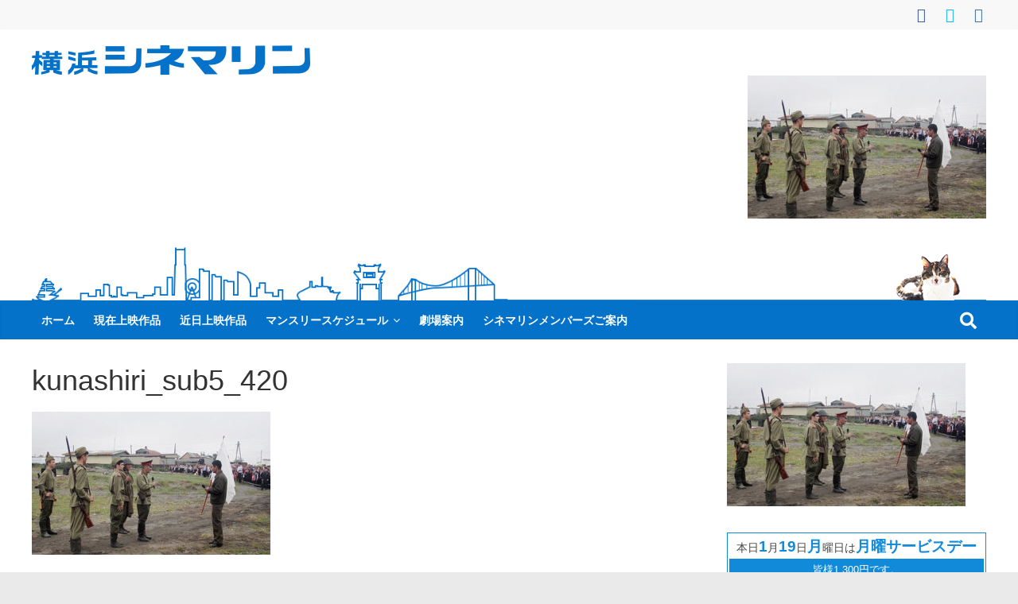

--- FILE ---
content_type: text/html; charset=UTF-8
request_url: https://cinemarine.co.jp/?attachment_id=50845
body_size: 29720
content:
<!DOCTYPE html>
<html dir="ltr" lang="ja" prefix="og: https://ogp.me/ns#">
<head>
			<meta charset="UTF-8" />
		<meta name="viewport" content="width=device-width, initial-scale=1">
		<link rel="profile" href="http://gmpg.org/xfn/11" />
		<title>kunashiri_sub5_420 | 横浜シネマリン</title>

		<!-- All in One SEO 4.9.3 - aioseo.com -->
	<meta name="robots" content="max-snippet:-1, max-image-preview:large, max-video-preview:-1" />
	<meta name="author" content="横浜シネマリン"/>
	<meta name="google-site-verification" content="1_WzVQPvzev-HeFN7wRrJNpikGnQKlQGj1WHiYfNBds" />
	<meta name="msvalidate.01" content="D0006AC3E39F8F3D0DDD7B430784A36D" />
	<link rel="canonical" href="https://cinemarine.co.jp/?attachment_id=50845" />
	<meta name="generator" content="All in One SEO (AIOSEO) 4.9.3" />
		<meta property="og:locale" content="ja_JP" />
		<meta property="og:site_name" content="横浜シネマリン" />
		<meta property="og:type" content="article" />
		<meta property="og:title" content="kunashiri_sub5_420 | 横浜シネマリン" />
		<meta property="og:url" content="https://cinemarine.co.jp/?attachment_id=50845" />
		<meta property="og:image" content="https://cinemarine.co.jp/wp-content/uploads/2018/10/cinemarine-twitter3.png" />
		<meta property="og:image:secure_url" content="https://cinemarine.co.jp/wp-content/uploads/2018/10/cinemarine-twitter3.png" />
		<meta property="og:image:width" content="1172" />
		<meta property="og:image:height" content="1172" />
		<meta property="article:published_time" content="2021-10-20T07:16:13+00:00" />
		<meta property="article:modified_time" content="2021-10-20T07:16:42+00:00" />
		<meta property="article:publisher" content="https://www.facebook.com/cinemarine.yokohama/" />
		<meta name="twitter:card" content="summary" />
		<meta name="twitter:site" content="@ycinemarine" />
		<meta name="twitter:title" content="kunashiri_sub5_420 | 横浜シネマリン" />
		<meta name="twitter:image" content="https://cinemarine.co.jp/wp-content/uploads/2018/10/cinemarine-twitter3.png" />
		<script type="application/ld+json" class="aioseo-schema">
			{"@context":"https:\/\/schema.org","@graph":[{"@type":"BreadcrumbList","@id":"https:\/\/cinemarine.co.jp\/?attachment_id=50845#breadcrumblist","itemListElement":[{"@type":"ListItem","@id":"https:\/\/cinemarine.co.jp#listItem","position":1,"name":"Home","item":"https:\/\/cinemarine.co.jp","nextItem":{"@type":"ListItem","@id":"https:\/\/cinemarine.co.jp\/?attachment_id=50845#listItem","name":"kunashiri_sub5_420"}},{"@type":"ListItem","@id":"https:\/\/cinemarine.co.jp\/?attachment_id=50845#listItem","position":2,"name":"kunashiri_sub5_420","previousItem":{"@type":"ListItem","@id":"https:\/\/cinemarine.co.jp#listItem","name":"Home"}}]},{"@type":"ItemPage","@id":"https:\/\/cinemarine.co.jp\/?attachment_id=50845#itempage","url":"https:\/\/cinemarine.co.jp\/?attachment_id=50845","name":"kunashiri_sub5_420 | \u6a2a\u6d5c\u30b7\u30cd\u30de\u30ea\u30f3","inLanguage":"ja","isPartOf":{"@id":"https:\/\/cinemarine.co.jp\/#website"},"breadcrumb":{"@id":"https:\/\/cinemarine.co.jp\/?attachment_id=50845#breadcrumblist"},"author":{"@id":"https:\/\/cinemarine.co.jp\/author\/cinemarine\/#author"},"creator":{"@id":"https:\/\/cinemarine.co.jp\/author\/cinemarine\/#author"},"datePublished":"2021-10-20T16:16:13+09:00","dateModified":"2021-10-20T16:16:42+09:00"},{"@type":"Organization","@id":"https:\/\/cinemarine.co.jp\/#organization","name":"\u6a2a\u6d5c\u30b7\u30cd\u30de\u30ea\u30f3","description":"\u89b3\u305f\u3044\u6620\u753b\u306f\u3053\u306e\u8857\u3067","url":"https:\/\/cinemarine.co.jp\/","telephone":"+81453413180","logo":{"@type":"ImageObject","url":"https:\/\/cinemarine.co.jp\/wp-content\/uploads\/2020\/04\/chinemarine_rogo_.png","@id":"https:\/\/cinemarine.co.jp\/?attachment_id=50845\/#organizationLogo","width":350,"height":39},"image":{"@id":"https:\/\/cinemarine.co.jp\/?attachment_id=50845\/#organizationLogo"},"sameAs":["https:\/\/www.instagram.com\/yokohama_cinemarine\/"]},{"@type":"Person","@id":"https:\/\/cinemarine.co.jp\/author\/cinemarine\/#author","url":"https:\/\/cinemarine.co.jp\/author\/cinemarine\/","name":"\u6a2a\u6d5c\u30b7\u30cd\u30de\u30ea\u30f3","image":{"@type":"ImageObject","@id":"https:\/\/cinemarine.co.jp\/?attachment_id=50845#authorImage","url":"https:\/\/secure.gravatar.com\/avatar\/163e54e070a9d8fd35df1e97b7ce80e6afd2286e27e285f07a511678b23031f5?s=96&d=mm&r=g","width":96,"height":96,"caption":"\u6a2a\u6d5c\u30b7\u30cd\u30de\u30ea\u30f3"}},{"@type":"WebSite","@id":"https:\/\/cinemarine.co.jp\/#website","url":"https:\/\/cinemarine.co.jp\/","name":"\u6a2a\u6d5c\u30b7\u30cd\u30de\u30ea\u30f3","description":"\u89b3\u305f\u3044\u6620\u753b\u306f\u3053\u306e\u8857\u3067","inLanguage":"ja","publisher":{"@id":"https:\/\/cinemarine.co.jp\/#organization"}}]}
		</script>
		<!-- All in One SEO -->

<link rel='dns-prefetch' href='//www.googletagmanager.com' />
<link rel="alternate" type="application/rss+xml" title="横浜シネマリン &raquo; フィード" href="https://cinemarine.co.jp/feed/" />
<link rel="alternate" type="application/rss+xml" title="横浜シネマリン &raquo; コメントフィード" href="https://cinemarine.co.jp/comments/feed/" />
<link rel="alternate" title="oEmbed (JSON)" type="application/json+oembed" href="https://cinemarine.co.jp/wp-json/oembed/1.0/embed?url=https%3A%2F%2Fcinemarine.co.jp%2F%3Fattachment_id%3D50845" />
<link rel="alternate" title="oEmbed (XML)" type="text/xml+oembed" href="https://cinemarine.co.jp/wp-json/oembed/1.0/embed?url=https%3A%2F%2Fcinemarine.co.jp%2F%3Fattachment_id%3D50845&#038;format=xml" />
<style id='wp-img-auto-sizes-contain-inline-css' type='text/css'>
img:is([sizes=auto i],[sizes^="auto," i]){contain-intrinsic-size:3000px 1500px}
/*# sourceURL=wp-img-auto-sizes-contain-inline-css */
</style>
<link rel='stylesheet' id='sbi_styles-css' href='https://cinemarine.co.jp/wp-content/plugins/instagram-feed/css/sbi-styles.min.css?ver=6.10.0' type='text/css' media='all' />
<style id='wp-emoji-styles-inline-css' type='text/css'>

	img.wp-smiley, img.emoji {
		display: inline !important;
		border: none !important;
		box-shadow: none !important;
		height: 1em !important;
		width: 1em !important;
		margin: 0 0.07em !important;
		vertical-align: -0.1em !important;
		background: none !important;
		padding: 0 !important;
	}
/*# sourceURL=wp-emoji-styles-inline-css */
</style>
<style id='wp-block-library-inline-css' type='text/css'>
:root{--wp-block-synced-color:#7a00df;--wp-block-synced-color--rgb:122,0,223;--wp-bound-block-color:var(--wp-block-synced-color);--wp-editor-canvas-background:#ddd;--wp-admin-theme-color:#007cba;--wp-admin-theme-color--rgb:0,124,186;--wp-admin-theme-color-darker-10:#006ba1;--wp-admin-theme-color-darker-10--rgb:0,107,160.5;--wp-admin-theme-color-darker-20:#005a87;--wp-admin-theme-color-darker-20--rgb:0,90,135;--wp-admin-border-width-focus:2px}@media (min-resolution:192dpi){:root{--wp-admin-border-width-focus:1.5px}}.wp-element-button{cursor:pointer}:root .has-very-light-gray-background-color{background-color:#eee}:root .has-very-dark-gray-background-color{background-color:#313131}:root .has-very-light-gray-color{color:#eee}:root .has-very-dark-gray-color{color:#313131}:root .has-vivid-green-cyan-to-vivid-cyan-blue-gradient-background{background:linear-gradient(135deg,#00d084,#0693e3)}:root .has-purple-crush-gradient-background{background:linear-gradient(135deg,#34e2e4,#4721fb 50%,#ab1dfe)}:root .has-hazy-dawn-gradient-background{background:linear-gradient(135deg,#faaca8,#dad0ec)}:root .has-subdued-olive-gradient-background{background:linear-gradient(135deg,#fafae1,#67a671)}:root .has-atomic-cream-gradient-background{background:linear-gradient(135deg,#fdd79a,#004a59)}:root .has-nightshade-gradient-background{background:linear-gradient(135deg,#330968,#31cdcf)}:root .has-midnight-gradient-background{background:linear-gradient(135deg,#020381,#2874fc)}:root{--wp--preset--font-size--normal:16px;--wp--preset--font-size--huge:42px}.has-regular-font-size{font-size:1em}.has-larger-font-size{font-size:2.625em}.has-normal-font-size{font-size:var(--wp--preset--font-size--normal)}.has-huge-font-size{font-size:var(--wp--preset--font-size--huge)}.has-text-align-center{text-align:center}.has-text-align-left{text-align:left}.has-text-align-right{text-align:right}.has-fit-text{white-space:nowrap!important}#end-resizable-editor-section{display:none}.aligncenter{clear:both}.items-justified-left{justify-content:flex-start}.items-justified-center{justify-content:center}.items-justified-right{justify-content:flex-end}.items-justified-space-between{justify-content:space-between}.screen-reader-text{border:0;clip-path:inset(50%);height:1px;margin:-1px;overflow:hidden;padding:0;position:absolute;width:1px;word-wrap:normal!important}.screen-reader-text:focus{background-color:#ddd;clip-path:none;color:#444;display:block;font-size:1em;height:auto;left:5px;line-height:normal;padding:15px 23px 14px;text-decoration:none;top:5px;width:auto;z-index:100000}html :where(.has-border-color){border-style:solid}html :where([style*=border-top-color]){border-top-style:solid}html :where([style*=border-right-color]){border-right-style:solid}html :where([style*=border-bottom-color]){border-bottom-style:solid}html :where([style*=border-left-color]){border-left-style:solid}html :where([style*=border-width]){border-style:solid}html :where([style*=border-top-width]){border-top-style:solid}html :where([style*=border-right-width]){border-right-style:solid}html :where([style*=border-bottom-width]){border-bottom-style:solid}html :where([style*=border-left-width]){border-left-style:solid}html :where(img[class*=wp-image-]){height:auto;max-width:100%}:where(figure){margin:0 0 1em}html :where(.is-position-sticky){--wp-admin--admin-bar--position-offset:var(--wp-admin--admin-bar--height,0px)}@media screen and (max-width:600px){html :where(.is-position-sticky){--wp-admin--admin-bar--position-offset:0px}}

/*# sourceURL=wp-block-library-inline-css */
</style><style id='global-styles-inline-css' type='text/css'>
:root{--wp--preset--aspect-ratio--square: 1;--wp--preset--aspect-ratio--4-3: 4/3;--wp--preset--aspect-ratio--3-4: 3/4;--wp--preset--aspect-ratio--3-2: 3/2;--wp--preset--aspect-ratio--2-3: 2/3;--wp--preset--aspect-ratio--16-9: 16/9;--wp--preset--aspect-ratio--9-16: 9/16;--wp--preset--color--black: #000000;--wp--preset--color--cyan-bluish-gray: #abb8c3;--wp--preset--color--white: #ffffff;--wp--preset--color--pale-pink: #f78da7;--wp--preset--color--vivid-red: #cf2e2e;--wp--preset--color--luminous-vivid-orange: #ff6900;--wp--preset--color--luminous-vivid-amber: #fcb900;--wp--preset--color--light-green-cyan: #7bdcb5;--wp--preset--color--vivid-green-cyan: #00d084;--wp--preset--color--pale-cyan-blue: #8ed1fc;--wp--preset--color--vivid-cyan-blue: #0693e3;--wp--preset--color--vivid-purple: #9b51e0;--wp--preset--gradient--vivid-cyan-blue-to-vivid-purple: linear-gradient(135deg,rgb(6,147,227) 0%,rgb(155,81,224) 100%);--wp--preset--gradient--light-green-cyan-to-vivid-green-cyan: linear-gradient(135deg,rgb(122,220,180) 0%,rgb(0,208,130) 100%);--wp--preset--gradient--luminous-vivid-amber-to-luminous-vivid-orange: linear-gradient(135deg,rgb(252,185,0) 0%,rgb(255,105,0) 100%);--wp--preset--gradient--luminous-vivid-orange-to-vivid-red: linear-gradient(135deg,rgb(255,105,0) 0%,rgb(207,46,46) 100%);--wp--preset--gradient--very-light-gray-to-cyan-bluish-gray: linear-gradient(135deg,rgb(238,238,238) 0%,rgb(169,184,195) 100%);--wp--preset--gradient--cool-to-warm-spectrum: linear-gradient(135deg,rgb(74,234,220) 0%,rgb(151,120,209) 20%,rgb(207,42,186) 40%,rgb(238,44,130) 60%,rgb(251,105,98) 80%,rgb(254,248,76) 100%);--wp--preset--gradient--blush-light-purple: linear-gradient(135deg,rgb(255,206,236) 0%,rgb(152,150,240) 100%);--wp--preset--gradient--blush-bordeaux: linear-gradient(135deg,rgb(254,205,165) 0%,rgb(254,45,45) 50%,rgb(107,0,62) 100%);--wp--preset--gradient--luminous-dusk: linear-gradient(135deg,rgb(255,203,112) 0%,rgb(199,81,192) 50%,rgb(65,88,208) 100%);--wp--preset--gradient--pale-ocean: linear-gradient(135deg,rgb(255,245,203) 0%,rgb(182,227,212) 50%,rgb(51,167,181) 100%);--wp--preset--gradient--electric-grass: linear-gradient(135deg,rgb(202,248,128) 0%,rgb(113,206,126) 100%);--wp--preset--gradient--midnight: linear-gradient(135deg,rgb(2,3,129) 0%,rgb(40,116,252) 100%);--wp--preset--font-size--small: 13px;--wp--preset--font-size--medium: 20px;--wp--preset--font-size--large: 36px;--wp--preset--font-size--x-large: 42px;--wp--preset--spacing--20: 0.44rem;--wp--preset--spacing--30: 0.67rem;--wp--preset--spacing--40: 1rem;--wp--preset--spacing--50: 1.5rem;--wp--preset--spacing--60: 2.25rem;--wp--preset--spacing--70: 3.38rem;--wp--preset--spacing--80: 5.06rem;--wp--preset--shadow--natural: 6px 6px 9px rgba(0, 0, 0, 0.2);--wp--preset--shadow--deep: 12px 12px 50px rgba(0, 0, 0, 0.4);--wp--preset--shadow--sharp: 6px 6px 0px rgba(0, 0, 0, 0.2);--wp--preset--shadow--outlined: 6px 6px 0px -3px rgb(255, 255, 255), 6px 6px rgb(0, 0, 0);--wp--preset--shadow--crisp: 6px 6px 0px rgb(0, 0, 0);}:where(.is-layout-flex){gap: 0.5em;}:where(.is-layout-grid){gap: 0.5em;}body .is-layout-flex{display: flex;}.is-layout-flex{flex-wrap: wrap;align-items: center;}.is-layout-flex > :is(*, div){margin: 0;}body .is-layout-grid{display: grid;}.is-layout-grid > :is(*, div){margin: 0;}:where(.wp-block-columns.is-layout-flex){gap: 2em;}:where(.wp-block-columns.is-layout-grid){gap: 2em;}:where(.wp-block-post-template.is-layout-flex){gap: 1.25em;}:where(.wp-block-post-template.is-layout-grid){gap: 1.25em;}.has-black-color{color: var(--wp--preset--color--black) !important;}.has-cyan-bluish-gray-color{color: var(--wp--preset--color--cyan-bluish-gray) !important;}.has-white-color{color: var(--wp--preset--color--white) !important;}.has-pale-pink-color{color: var(--wp--preset--color--pale-pink) !important;}.has-vivid-red-color{color: var(--wp--preset--color--vivid-red) !important;}.has-luminous-vivid-orange-color{color: var(--wp--preset--color--luminous-vivid-orange) !important;}.has-luminous-vivid-amber-color{color: var(--wp--preset--color--luminous-vivid-amber) !important;}.has-light-green-cyan-color{color: var(--wp--preset--color--light-green-cyan) !important;}.has-vivid-green-cyan-color{color: var(--wp--preset--color--vivid-green-cyan) !important;}.has-pale-cyan-blue-color{color: var(--wp--preset--color--pale-cyan-blue) !important;}.has-vivid-cyan-blue-color{color: var(--wp--preset--color--vivid-cyan-blue) !important;}.has-vivid-purple-color{color: var(--wp--preset--color--vivid-purple) !important;}.has-black-background-color{background-color: var(--wp--preset--color--black) !important;}.has-cyan-bluish-gray-background-color{background-color: var(--wp--preset--color--cyan-bluish-gray) !important;}.has-white-background-color{background-color: var(--wp--preset--color--white) !important;}.has-pale-pink-background-color{background-color: var(--wp--preset--color--pale-pink) !important;}.has-vivid-red-background-color{background-color: var(--wp--preset--color--vivid-red) !important;}.has-luminous-vivid-orange-background-color{background-color: var(--wp--preset--color--luminous-vivid-orange) !important;}.has-luminous-vivid-amber-background-color{background-color: var(--wp--preset--color--luminous-vivid-amber) !important;}.has-light-green-cyan-background-color{background-color: var(--wp--preset--color--light-green-cyan) !important;}.has-vivid-green-cyan-background-color{background-color: var(--wp--preset--color--vivid-green-cyan) !important;}.has-pale-cyan-blue-background-color{background-color: var(--wp--preset--color--pale-cyan-blue) !important;}.has-vivid-cyan-blue-background-color{background-color: var(--wp--preset--color--vivid-cyan-blue) !important;}.has-vivid-purple-background-color{background-color: var(--wp--preset--color--vivid-purple) !important;}.has-black-border-color{border-color: var(--wp--preset--color--black) !important;}.has-cyan-bluish-gray-border-color{border-color: var(--wp--preset--color--cyan-bluish-gray) !important;}.has-white-border-color{border-color: var(--wp--preset--color--white) !important;}.has-pale-pink-border-color{border-color: var(--wp--preset--color--pale-pink) !important;}.has-vivid-red-border-color{border-color: var(--wp--preset--color--vivid-red) !important;}.has-luminous-vivid-orange-border-color{border-color: var(--wp--preset--color--luminous-vivid-orange) !important;}.has-luminous-vivid-amber-border-color{border-color: var(--wp--preset--color--luminous-vivid-amber) !important;}.has-light-green-cyan-border-color{border-color: var(--wp--preset--color--light-green-cyan) !important;}.has-vivid-green-cyan-border-color{border-color: var(--wp--preset--color--vivid-green-cyan) !important;}.has-pale-cyan-blue-border-color{border-color: var(--wp--preset--color--pale-cyan-blue) !important;}.has-vivid-cyan-blue-border-color{border-color: var(--wp--preset--color--vivid-cyan-blue) !important;}.has-vivid-purple-border-color{border-color: var(--wp--preset--color--vivid-purple) !important;}.has-vivid-cyan-blue-to-vivid-purple-gradient-background{background: var(--wp--preset--gradient--vivid-cyan-blue-to-vivid-purple) !important;}.has-light-green-cyan-to-vivid-green-cyan-gradient-background{background: var(--wp--preset--gradient--light-green-cyan-to-vivid-green-cyan) !important;}.has-luminous-vivid-amber-to-luminous-vivid-orange-gradient-background{background: var(--wp--preset--gradient--luminous-vivid-amber-to-luminous-vivid-orange) !important;}.has-luminous-vivid-orange-to-vivid-red-gradient-background{background: var(--wp--preset--gradient--luminous-vivid-orange-to-vivid-red) !important;}.has-very-light-gray-to-cyan-bluish-gray-gradient-background{background: var(--wp--preset--gradient--very-light-gray-to-cyan-bluish-gray) !important;}.has-cool-to-warm-spectrum-gradient-background{background: var(--wp--preset--gradient--cool-to-warm-spectrum) !important;}.has-blush-light-purple-gradient-background{background: var(--wp--preset--gradient--blush-light-purple) !important;}.has-blush-bordeaux-gradient-background{background: var(--wp--preset--gradient--blush-bordeaux) !important;}.has-luminous-dusk-gradient-background{background: var(--wp--preset--gradient--luminous-dusk) !important;}.has-pale-ocean-gradient-background{background: var(--wp--preset--gradient--pale-ocean) !important;}.has-electric-grass-gradient-background{background: var(--wp--preset--gradient--electric-grass) !important;}.has-midnight-gradient-background{background: var(--wp--preset--gradient--midnight) !important;}.has-small-font-size{font-size: var(--wp--preset--font-size--small) !important;}.has-medium-font-size{font-size: var(--wp--preset--font-size--medium) !important;}.has-large-font-size{font-size: var(--wp--preset--font-size--large) !important;}.has-x-large-font-size{font-size: var(--wp--preset--font-size--x-large) !important;}
/*# sourceURL=global-styles-inline-css */
</style>

<style id='classic-theme-styles-inline-css' type='text/css'>
/*! This file is auto-generated */
.wp-block-button__link{color:#fff;background-color:#32373c;border-radius:9999px;box-shadow:none;text-decoration:none;padding:calc(.667em + 2px) calc(1.333em + 2px);font-size:1.125em}.wp-block-file__button{background:#32373c;color:#fff;text-decoration:none}
/*# sourceURL=/wp-includes/css/classic-themes.min.css */
</style>
<link rel='stylesheet' id='parent-style-css' href='https://cinemarine.co.jp/wp-content/themes/colormag/style.css?ver=6.9' type='text/css' media='all' />
<link rel='stylesheet' id='colormag_style-css' href='https://cinemarine.co.jp/wp-content/themes/colormag-child/style.css?ver=2.1.8' type='text/css' media='all' />
<style id='colormag_style-inline-css' type='text/css'>
.colormag-button,blockquote,button,input[type=reset],input[type=button],input[type=submit],#masthead.colormag-header-clean #site-navigation.main-small-navigation .menu-toggle,.fa.search-top:hover,#masthead.colormag-header-classic #site-navigation.main-small-navigation .menu-toggle,.main-navigation ul li.focus > a,#masthead.colormag-header-classic .main-navigation ul ul.sub-menu li.focus > a,.home-icon.front_page_on,.main-navigation a:hover,.main-navigation ul li ul li a:hover,.main-navigation ul li ul li:hover>a,.main-navigation ul li.current-menu-ancestor>a,.main-navigation ul li.current-menu-item ul li a:hover,.main-navigation ul li.current-menu-item>a,.main-navigation ul li.current_page_ancestor>a,.main-navigation ul li.current_page_item>a,.main-navigation ul li:hover>a,.main-small-navigation li a:hover,.site-header .menu-toggle:hover,#masthead.colormag-header-classic .main-navigation ul ul.sub-menu li:hover > a,#masthead.colormag-header-classic .main-navigation ul ul.sub-menu li.current-menu-ancestor > a,#masthead.colormag-header-classic .main-navigation ul ul.sub-menu li.current-menu-item > a,#masthead .main-small-navigation li:hover > a,#masthead .main-small-navigation li.current-page-ancestor > a,#masthead .main-small-navigation li.current-menu-ancestor > a,#masthead .main-small-navigation li.current-page-item > a,#masthead .main-small-navigation li.current-menu-item > a,.main-small-navigation .current-menu-item>a,.main-small-navigation .current_page_item > a,.promo-button-area a:hover,#content .wp-pagenavi .current,#content .wp-pagenavi a:hover,.format-link .entry-content a,.pagination span,.comments-area .comment-author-link span,#secondary .widget-title span,.footer-widgets-area .widget-title span,.colormag-footer--classic .footer-widgets-area .widget-title span::before,.advertisement_above_footer .widget-title span,#content .post .article-content .above-entry-meta .cat-links a,.page-header .page-title span,.entry-meta .post-format i,.more-link,.no-post-thumbnail,.widget_featured_slider .slide-content .above-entry-meta .cat-links a,.widget_highlighted_posts .article-content .above-entry-meta .cat-links a,.widget_featured_posts .article-content .above-entry-meta .cat-links a,.widget_featured_posts .widget-title span,.widget_slider_area .widget-title span,.widget_beside_slider .widget-title span,.wp-block-quote,.wp-block-quote.is-style-large,.wp-block-quote.has-text-align-right{background-color:#0572c9;}#site-title a,.next a:hover,.previous a:hover,.social-links i.fa:hover,a,#masthead.colormag-header-clean .social-links li:hover i.fa,#masthead.colormag-header-classic .social-links li:hover i.fa,#masthead.colormag-header-clean .breaking-news .newsticker a:hover,#masthead.colormag-header-classic .breaking-news .newsticker a:hover,#masthead.colormag-header-classic #site-navigation .fa.search-top:hover,#masthead.colormag-header-classic #site-navigation.main-navigation .random-post a:hover .fa-random,.dark-skin #masthead.colormag-header-classic #site-navigation.main-navigation .home-icon:hover .fa,#masthead .main-small-navigation li:hover > .sub-toggle i,.better-responsive-menu #masthead .main-small-navigation .sub-toggle.active .fa,#masthead.colormag-header-classic .main-navigation .home-icon a:hover .fa,.pagination a span:hover,#content .comments-area a.comment-edit-link:hover,#content .comments-area a.comment-permalink:hover,#content .comments-area article header cite a:hover,.comments-area .comment-author-link a:hover,.comment .comment-reply-link:hover,.nav-next a,.nav-previous a,.footer-widgets-area a:hover,a#scroll-up i,#content .post .article-content .entry-title a:hover,.entry-meta .byline i,.entry-meta .cat-links i,.entry-meta a,.post .entry-title a:hover,.search .entry-title a:hover,.entry-meta .comments-link a:hover,.entry-meta .edit-link a:hover,.entry-meta .posted-on a:hover,.entry-meta .tag-links a:hover,.single #content .tags a:hover,.post-box .entry-meta .cat-links a:hover,.post-box .entry-meta .posted-on a:hover,.post.post-box .entry-title a:hover,.widget_featured_slider .slide-content .below-entry-meta .byline a:hover,.widget_featured_slider .slide-content .below-entry-meta .comments a:hover,.widget_featured_slider .slide-content .below-entry-meta .posted-on a:hover,.widget_featured_slider .slide-content .entry-title a:hover,.byline a:hover,.comments a:hover,.edit-link a:hover,.posted-on a:hover,.tag-links a:hover,.widget_highlighted_posts .article-content .below-entry-meta .byline a:hover,.widget_highlighted_posts .article-content .below-entry-meta .comments a:hover,.widget_highlighted_posts .article-content .below-entry-meta .posted-on a:hover,.widget_highlighted_posts .article-content .entry-title a:hover,.widget_featured_posts .article-content .entry-title a:hover,.related-posts-main-title .fa,.single-related-posts .article-content .entry-title a:hover, .colormag-header-classic .main-navigation ul li:hover > a{color:#0572c9;}#site-navigation{border-top-color:#0572c9;}#masthead.colormag-header-classic .main-navigation ul ul.sub-menu li:hover,#masthead.colormag-header-classic .main-navigation ul ul.sub-menu li.current-menu-ancestor,#masthead.colormag-header-classic .main-navigation ul ul.sub-menu li.current-menu-item,#masthead.colormag-header-classic #site-navigation .menu-toggle,#masthead.colormag-header-classic #site-navigation .menu-toggle:hover,#masthead.colormag-header-classic .main-navigation ul > li:hover > a,#masthead.colormag-header-classic .main-navigation ul > li.current-menu-item > a,#masthead.colormag-header-classic .main-navigation ul > li.current-menu-ancestor > a,#masthead.colormag-header-classic .main-navigation ul li.focus > a,.promo-button-area a:hover,.pagination a span:hover{border-color:#0572c9;}#secondary .widget-title,.footer-widgets-area .widget-title,.advertisement_above_footer .widget-title,.page-header .page-title,.widget_featured_posts .widget-title,.widget_slider_area .widget-title,.widget_beside_slider .widget-title{border-bottom-color:#0572c9;}@media (max-width:768px){.better-responsive-menu .sub-toggle{background-color:#0054ab;}}.mzb-featured-posts, .mzb-social-icon, .mzb-featured-categories, .mzb-social-icons-insert{--color--light--primary:rgba(5,114,201,0.1);}body{--color--light--primary:#0572c9;--color--primary:#0572c9;}
/*# sourceURL=colormag_style-inline-css */
</style>
<link rel='stylesheet' id='colormag-fontawesome-css' href='https://cinemarine.co.jp/wp-content/themes/colormag/fontawesome/css/font-awesome.min.css?ver=2.1.8' type='text/css' media='all' />
<link rel='stylesheet' id='fancybox-css' href='https://cinemarine.co.jp/wp-content/plugins/easy-fancybox/fancybox/1.5.4/jquery.fancybox.min.css?ver=6.9' type='text/css' media='screen' />
<style id='fancybox-inline-css' type='text/css'>
#fancybox-content{border-color:#fff;}
/*# sourceURL=fancybox-inline-css */
</style>
<!--n2css--><!--n2js--><script type="text/javascript" src="https://cinemarine.co.jp/wp-includes/js/jquery/jquery.min.js?ver=3.7.1" id="jquery-core-js"></script>
<script type="text/javascript" src="https://cinemarine.co.jp/wp-includes/js/jquery/jquery-migrate.min.js?ver=3.4.1" id="jquery-migrate-js"></script>
<link rel="https://api.w.org/" href="https://cinemarine.co.jp/wp-json/" /><link rel="alternate" title="JSON" type="application/json" href="https://cinemarine.co.jp/wp-json/wp/v2/media/50845" /><link rel="EditURI" type="application/rsd+xml" title="RSD" href="https://cinemarine.co.jp/xmlrpc.php?rsd" />
<meta name="generator" content="WordPress 6.9" />
<link rel='shortlink' href='https://cinemarine.co.jp/?p=50845' />
<meta name="generator" content="Site Kit by Google 1.170.0" /><link rel="icon" href="https://cinemarine.co.jp/wp-content/uploads/2018/10/cropped-cinemarine-twitter3-32x32.png" sizes="32x32" />
<link rel="icon" href="https://cinemarine.co.jp/wp-content/uploads/2018/10/cropped-cinemarine-twitter3-192x192.png" sizes="192x192" />
<link rel="apple-touch-icon" href="https://cinemarine.co.jp/wp-content/uploads/2018/10/cropped-cinemarine-twitter3-180x180.png" />
<meta name="msapplication-TileImage" content="https://cinemarine.co.jp/wp-content/uploads/2018/10/cropped-cinemarine-twitter3-270x270.png" />
		<style type="text/css" id="wp-custom-css">
			.info-deji{
font-size:0.8rem;
position: relative;
  display: inline-block;
  padding: 0.25em 0.5em;
  text-decoration: none;
  color: #FFF;
  background: #03A9F4;/*色*/
  border: solid 1px #0f9ada;/*線色*/
  border-radius: 4px;
  box-shadow: inset 0 1px 0 rgba(255,255,255,0.2);
  text-shadow: 0 1px 0 rgba(0,0,0,0.2);
}		</style>
			
	
	<link href="https://use.fontawesome.com/releases/v5.6.1/css/all.css" rel="stylesheet">
	<!-- Google tag (gtag.js) -->
<script async src="https://www.googletagmanager.com/gtag/js?id=G-C5J8WQEHTG"></script>
<script>
  window.dataLayer = window.dataLayer || [];
  function gtag(){dataLayer.push(arguments);}
  gtag('js', new Date());

  gtag('config', 'G-C5J8WQEHTG');
</script>
	
	
<link rel='stylesheet' id='su-shortcodes-css' href='https://cinemarine.co.jp/wp-content/plugins/shortcodes-ultimate/includes/css/shortcodes.css?ver=7.4.8' type='text/css' media='all' />
<link rel='stylesheet' id='su-icons-css' href='https://cinemarine.co.jp/wp-content/plugins/shortcodes-ultimate/includes/css/icons.css?ver=1.1.5' type='text/css' media='all' />
</head>

<body class="attachment wp-singular attachment-template-default single single-attachment postid-50845 attachmentid-50845 attachment-jpeg custom-background wp-custom-logo wp-embed-responsive wp-theme-colormag wp-child-theme-colormag-child right-sidebar wide better-responsive-menu">

		<div id="page" class="hfeed site">
				<a class="skip-link screen-reader-text" href="#main">コンテンツへスキップ</a>
				<header id="masthead" class="site-header clearfix ">
				<div id="header-text-nav-container" class="clearfix">
		
			<div class="news-bar">
				<div class="inner-wrap">
					<div class="tg-news-bar__one">
											</div>

					<div class="tg-news-bar__two">
						
		<div class="social-links">
			<ul>
				<li><a href="https://www.facebook.com/cinemarine.yokohama/" target="_blank"><i class="fa fa-facebook"></i></a></li><li><a href="https://twitter.com/ycinemarine?" target="_blank"><i class="fa fa-twitter"></i></a></li><li><a href="https://www.instagram.com/yokohama_cinemarine/" target="_blank"><i class="fa fa-instagram"></i></a></li>			</ul>
		</div><!-- .social-links -->
							</div>
				</div>
			</div>

			
		<div class="inner-wrap">
			<div id="header-text-nav-wrap" class="clearfix">

				<div id="header-left-section">
											<div id="header-logo-image">
							<a href="https://cinemarine.co.jp/" class="custom-logo-link" rel="home"><img width="350" height="39" src="https://cinemarine.co.jp/wp-content/uploads/2020/04/cropped-chinemarine_rogo_.png" class="custom-logo" alt="横浜シネマリン" decoding="async" srcset="https://cinemarine.co.jp/wp-content/uploads/2020/04/cropped-chinemarine_rogo_.png 350w, https://cinemarine.co.jp/wp-content/uploads/2020/04/cropped-chinemarine_rogo_-300x33.png 300w" sizes="(max-width: 350px) 100vw, 350px" /></a>						</div><!-- #header-logo-image -->
						
					<div id="header-text" class="screen-reader-text">
													<h3 id="site-title">
								<a href="https://cinemarine.co.jp/" title="横浜シネマリン" rel="home">横浜シネマリン</a>
							</h3>
						
													<p id="site-description">
								観たい映画はこの街で							</p><!-- #site-description -->
											</div><!-- #header-text -->
				</div><!-- #header-left-section -->

				<div id="header-right-section">
											<div id="header-right-sidebar" class="clearfix">
							<aside id="custom_post_widget-9" class="widget widget_custom_post_widget clearfix"><p class="attachment"><a href='https://cinemarine.co.jp/wp-content/uploads/2021/10/kunashiri_sub5_420.jpg'><img fetchpriority="high" decoding="async" width="300" height="180" src="https://cinemarine.co.jp/wp-content/uploads/2021/10/kunashiri_sub5_420-300x180.jpg" class="attachment-medium size-medium" alt="クナシリ" srcset="https://cinemarine.co.jp/wp-content/uploads/2021/10/kunashiri_sub5_420-300x180.jpg 300w, https://cinemarine.co.jp/wp-content/uploads/2021/10/kunashiri_sub5_420.jpg 420w" sizes="(max-width: 300px) 100vw, 300px" /></a></p>
<style>
.relative {
 position: relative;
 width:100%;
}
.absolute {
    position: absolute;
 right: 2rem;
  bottom: 0px;
}

.relative img {
    margin-bottom: 0rem;
}

/* パソコンで見たときは"pc"のclassがついた画像が表示される */
.pc { display: block !important; }
.sm { display: none !important; }
/* スマートフォンで見たときは"sp"のclassがついた画像が表示される */
@media only screen and (max-width: 750px) {
.pc { display: none !important; }
.sm { display: block !important; }
}


</style>



<div class="relative">
<img decoding="async" class="pc" src="https://cinemarine.co.jp/wp-content/uploads/2020/04/hedder-pc-2.png" alt="" class="alignleft" />
<img decoding="async" class="sm" src="https://cinemarine.co.jp/wp-content/uploads/2020/04/hedder-sm-2.png" alt="" class="alignleft" />
<img decoding="async" src="https://cinemarine.co.jp/wp-content/uploads/2015/04/kuriko6.png" usemap="#kuriko6" class="absolute"/>
</div>


<div class="innar-kuriko">
<script language="JavaScript">
//再生開始
function audioPlay(){
	document.getElementById("audio").play();
}
//再生を停止
function audioPause(){
	document.getElementById("audio").pause();
}
</script>

<map name="kuriko6" id="kuriko6">
<area href="javaScript:audioPlay()" shape="rect" coords="0, 1 100, 66"/>
<area shape="default" nohref/>
</map>

<audio id="audio" preload="auto">
<source src="https://cinemarine.co.jp/wp-content/uploads/2014/10/kuriko3.mp3" type="audio/mp3"/>
<source src="https://cinemarine.co.jp/wp-content/uploads/2014/10/kuriko3.ogg" type="audio/ogg"/>
<source src="https://cinemarine.co.jp/wp-content/uploads/2014/10/kuriko3.wav" type="audio/wav"/>
</audio> 
</div>


<div class="under-element"></div></aside>						</div>
										</div><!-- #header-right-section -->

			</div><!-- #header-text-nav-wrap -->
		</div><!-- .inner-wrap -->

		
		<nav id="site-navigation" class="main-navigation clearfix" role="navigation">
			<div class="inner-wrap clearfix">
				
									<div class="search-random-icons-container">
													<div class="top-search-wrap">
								<i class="fa fa-search search-top"></i>
								<div class="search-form-top">
									
<form action="https://cinemarine.co.jp/" class="search-form searchform clearfix" method="get" role="search">

	<div class="search-wrap">
		<input type="search"
		       class="s field"
		       name="s"
		       value=""
		       placeholder="検索"
		/>

		<button class="search-icon" type="submit"></button>
	</div>

</form><!-- .searchform -->
								</div>
							</div>
											</div>
				
				<p class="menu-toggle"></p>
				<div class="menu-primary-container"><ul id="menu-main-menu" class="menu"><li id="menu-item-33" class="menu-item menu-item-type-post_type menu-item-object-page menu-item-home menu-item-33"><a href="https://cinemarine.co.jp/">ホーム</a></li>
<li id="menu-item-117" class="menu-item menu-item-type-post_type menu-item-object-page menu-item-117"><a href="https://cinemarine.co.jp/movie-now/">現在上映作品</a></li>
<li id="menu-item-116" class="menu-item menu-item-type-post_type menu-item-object-page menu-item-116"><a href="https://cinemarine.co.jp/coming-soon/">近日上映作品</a></li>
<li id="menu-item-115" class="menu-item menu-item-type-post_type menu-item-object-page menu-item-has-children menu-item-115"><a href="https://cinemarine.co.jp/schedule/">マンスリースケジュール</a>
<ul class="sub-menu">
	<li id="menu-item-2372" class="menu-item menu-item-type-post_type menu-item-object-page menu-item-2372"><a href="https://cinemarine.co.jp/past-films/">過去の上映作品</a></li>
</ul>
</li>
<li id="menu-item-118" class="menu-item menu-item-type-post_type menu-item-object-page menu-item-118"><a href="https://cinemarine.co.jp/theater-guidance/">劇場案内</a></li>
<li id="menu-item-508" class="menu-item menu-item-type-post_type menu-item-object-page menu-item-508"><a href="https://cinemarine.co.jp/membership-card/">シネマリンメンバーズご案内</a></li>
</ul></div>
			</div>
		</nav>

				</div><!-- #header-text-nav-container -->
				</header><!-- #masthead -->
				<div id="main" class="clearfix">
				<div class="inner-wrap clearfix">
		
	<div id="primary">
		<div id="content" class="clearfix">

			
<article id="post-50845" class="post-50845 attachment type-attachment status-inherit hentry">
	
	
	<div class="article-content clearfix">

		
		<header class="entry-header">
			<h1 class="entry-title">
				kunashiri_sub5_420			</h1>
		</header>

		
		<div class="entry-content clearfix">
			<p class="attachment"><a href='https://cinemarine.co.jp/wp-content/uploads/2021/10/kunashiri_sub5_420.jpg'><img decoding="async" width="300" height="180" src="https://cinemarine.co.jp/wp-content/uploads/2021/10/kunashiri_sub5_420-300x180.jpg" class="attachment-medium size-medium" alt="クナシリ" srcset="https://cinemarine.co.jp/wp-content/uploads/2021/10/kunashiri_sub5_420-300x180.jpg 300w, https://cinemarine.co.jp/wp-content/uploads/2021/10/kunashiri_sub5_420.jpg 420w" sizes="(max-width: 300px) 100vw, 300px" /></a></p>
		</div>

	</div>

	</article>

		</div><!-- #content -->

				<ul class="default-wp-page clearfix">
			<li class="previous"><a href='https://cinemarine.co.jp/?attachment_id=50844'>&larr; 前へ</a></li>
			<li class="next"></li>
		</ul>
		
	</div><!-- #primary -->


<div id="secondary">
	
	<aside id="custom_post_widget-7" class="widget widget_custom_post_widget clearfix"><p class="attachment"><a href='https://cinemarine.co.jp/wp-content/uploads/2021/10/kunashiri_sub5_420.jpg'><img loading="lazy" decoding="async" width="300" height="180" src="https://cinemarine.co.jp/wp-content/uploads/2021/10/kunashiri_sub5_420-300x180.jpg" class="attachment-medium size-medium" alt="クナシリ" srcset="https://cinemarine.co.jp/wp-content/uploads/2021/10/kunashiri_sub5_420-300x180.jpg 300w, https://cinemarine.co.jp/wp-content/uploads/2021/10/kunashiri_sub5_420.jpg 420w" sizes="auto, (max-width: 300px) 100vw, 300px" /></a></p>
<script type="text/javascript">
myTbl = new Array("日","月","火","水","木","金","土");
myD = new Date();

myYear = myD.getFullYear();
myMonth = myD.getMonth() + 1;
myDate = myD.getDate();
myDay = myD.getDay();
myHours = myD.getHours();
myMinutes = myD.getMinutes();
mySeconds = myD.getSeconds();

myMess1 = "本日は"+ myMonth + "月" + myDate + "日"+myTbl[myDay] + "曜日です";
myMess2 = myTbl[myDay] + "曜日";
myMess3 = myHours + "時" + myMinutes + "分" + mySeconds + "秒";
myMess = myMess1 + " " + myMess2 + " " + myMess3;

/*
document.write( myMess1 );
*/
</script>


<script>
function Settoday(){
  var today = new Date() ;
  var weekday = [ "Sun", "Mon", "Tue", "Wed", "Thu", "Fri", "Sat" ] ;  
  document.getElementById(weekday[today.getDay()]).style.display="block";
}
</script>
  
  
<body onload="Settoday();">

<div id="Sun" style="display:none;">
<!--
<div class="mf">
<script type="text/javascript">
document.write("本日<span>", myMonth ,"</span>月");
document.write("<span>", myDate ,"</span>日");
document.write("<span>", myTbl[myDay] ,"</span>曜日は<span>サービスデー</span>");
</script>
<p class="mf-day">本日はファーストデー<br />どなた様も1300円でご鑑賞いだけます</p>
</div>
-->

<img loading="lazy" decoding="async" src="https://cinemarine.co.jp/wp-content/uploads/2015/10/2025.5.29-PRICE-BANA.jpg" alt="" width="600" height="271" class="aligncenter size-full wp-image-81128" srcset="https://cinemarine.co.jp/wp-content/uploads/2015/10/2025.5.29-PRICE-BANA.jpg 600w, https://cinemarine.co.jp/wp-content/uploads/2015/10/2025.5.29-PRICE-BANA-300x136.jpg 300w" sizes="auto, (max-width: 600px) 100vw, 600px" />

</div>

<div id="Mon" style="display:none;">
<!--
<div class="mf">
<script type="text/javascript">
document.write("本日<span>", myMonth ,"</span>月");
document.write("<span>", myDate ,"</span>日");
document.write("<span>", myTbl[myDay] ,"</span>曜日は<span>サービスデー</span>");
</script>
<p class="mf-day">本日はファーストデー<br />どなた様も1300円でご鑑賞いだけます</p>
</div>
-->

<div class="men">
<script type="text/javascript">
document.write("本日<span>", myMonth ,"</span>月");
document.write("<span>", myDate ,"</span>日");
document.write("<span>", myTbl[myDay] ,"</span>曜日は<span>月曜サービスデー</span>");
</script>
<p class="m-day">皆様1,300円です。</p>
</div>

</div>



<div id="Tue" style="display:none;">

<!--
<div class="mf">
<script type="text/javascript">
document.write("本日<span>", myMonth ,"</span>月");
document.write("<span>", myDate ,"</span>日");
document.write("<span>", myTbl[myDay] ,"</span>曜日は<span>サービスデー</span>");
</script>
<p class="mf-day">本日はファーストデー<br />どなた様も1300円でご鑑賞いだけます</p>
</div>
-->
<img loading="lazy" decoding="async" src="https://cinemarine.co.jp/wp-content/uploads/2015/10/2025.5.29-PRICE-BANA.jpg" alt="" width="600" height="271" class="aligncenter size-full wp-image-81128" srcset="https://cinemarine.co.jp/wp-content/uploads/2015/10/2025.5.29-PRICE-BANA.jpg 600w, https://cinemarine.co.jp/wp-content/uploads/2015/10/2025.5.29-PRICE-BANA-300x136.jpg 300w" sizes="auto, (max-width: 600px) 100vw, 600px" />



</div>



<div id="Wed" style="display:none;">

<!--
<div class="mf">
<script type="text/javascript">
document.write("本日<span>", myMonth ,"</span>月");
document.write("<span>", myDate ,"</span>日");
document.write("<span>", myTbl[myDay] ,"</span>曜日は<span>サービスデー</span>");
</script>
<p class="mf-day">本日はファーストデー<br />どなた様も1300円でご鑑賞いだけます</p>
</div>
-->

<img loading="lazy" decoding="async" src="https://cinemarine.co.jp/wp-content/uploads/2015/10/2025.5.29-PRICE-BANA.jpg" alt="" width="600" height="271" class="aligncenter size-full wp-image-81128" srcset="https://cinemarine.co.jp/wp-content/uploads/2015/10/2025.5.29-PRICE-BANA.jpg 600w, https://cinemarine.co.jp/wp-content/uploads/2015/10/2025.5.29-PRICE-BANA-300x136.jpg 300w" sizes="auto, (max-width: 600px) 100vw, 600px" />

</div>


<div id="Thu" style="display:none;">
<!--
<div class="mf">
<script type="text/javascript">
document.write("本日<span>", myMonth ,"</span>月");
document.write("<span>", myDate ,"</span>日");
document.write("<span>", myTbl[myDay] ,"</span>曜日は<span>サービスデー</span>");
</script>
<p class="mf-day">本日はファーストデー<br />どなた様も1300円でご鑑賞いだけます</p>
</div>
-->

<img loading="lazy" decoding="async" src="https://cinemarine.co.jp/wp-content/uploads/2015/10/2025.5.29-PRICE-BANA.jpg" alt="" width="600" height="271" class="aligncenter size-full wp-image-81128" srcset="https://cinemarine.co.jp/wp-content/uploads/2015/10/2025.5.29-PRICE-BANA.jpg 600w, https://cinemarine.co.jp/wp-content/uploads/2015/10/2025.5.29-PRICE-BANA-300x136.jpg 300w" sizes="auto, (max-width: 600px) 100vw, 600px" />

</div>



<div id="Fri" style="display:none;">
<!--
<div class="mf">
<script type="text/javascript">
document.write("本日<span>", myMonth ,"</span>月");
document.write("<span>", myDate ,"</span>日");
document.write("<span>", myTbl[myDay] ,"</span>曜日は<span>サービスデー</span>");
</script>
<p class="mf-day">本日はファーストデー<br />どなた様も1300円でご鑑賞いだけます</p>
</div>

-->
<img loading="lazy" decoding="async" src="https://cinemarine.co.jp/wp-content/uploads/2015/10/2025.5.29-PRICE-BANA.jpg" alt="" width="600" height="271" class="aligncenter size-full wp-image-81128" srcset="https://cinemarine.co.jp/wp-content/uploads/2015/10/2025.5.29-PRICE-BANA.jpg 600w, https://cinemarine.co.jp/wp-content/uploads/2015/10/2025.5.29-PRICE-BANA-300x136.jpg 300w" sizes="auto, (max-width: 600px) 100vw, 600px" />

</div>


<div id="Sat" style="display:none;">

<!--
<div class="mf">
<script type="text/javascript">
document.write("本日<span>", myMonth ,"</span>月");
document.write("<span>", myDate ,"</span>日");
document.write("<span>", myTbl[myDay] ,"</span>曜日は<span>サービスデー</span>");
</script>
<p class="mf-day">本日はファーストデー<br />どなた様も1300円でご鑑賞いだけます</p>
</div>
-->

<img loading="lazy" decoding="async" src="https://cinemarine.co.jp/wp-content/uploads/2015/10/2025.5.29-PRICE-BANA.jpg" alt="" width="600" height="271" class="aligncenter size-full wp-image-81128" srcset="https://cinemarine.co.jp/wp-content/uploads/2015/10/2025.5.29-PRICE-BANA.jpg 600w, https://cinemarine.co.jp/wp-content/uploads/2015/10/2025.5.29-PRICE-BANA-300x136.jpg 300w" sizes="auto, (max-width: 600px) 100vw, 600px" />

</div>


</body></aside><aside id="custom_html-18" class="widget_text widget widget_custom_html clearfix"><div class="textwidget custom-html-widget"><a href="https://schedule.eigaland.com/schedule?webKey=4d6c9e5f-bcca-4635-abe4-6f0db498a8bc" class="su-button su-button-style-flat su-button-wide" style="color:#fff;background-color:#FF3333;border-color:#cc2929;border-radius:10px" target="_blank" rel="noopener noreferrer"><span style="color:#fff;padding:0px 26px;font-size:20px;line-height:40px;border-color:#ff7171;border-radius:10px;text-shadow:none"> オンラインチケット購入</span></a></div></aside><aside id="custom_html-17" class="widget_text widget widget_custom_html clearfix"><div class="textwidget custom-html-widget"><a class="hover_img2"  href="https://cinemarine.co.jp/membership-card/"><img src="https://cinemarine.co.jp/wp-content/uploads/2019/06/cinemarin_menbers.jpg" alt="" width="600" height="200" class="aligncenter size-full wp-image-32065" /></a></div></aside><aside id="custom_html-14" class="widget_text widget widget_custom_html clearfix"><div class="textwidget custom-html-widget"><div class="videores">
<video src="https://cinemarine.co.jp/wp-content/uploads/2025/10/2025-shop-info-3.mp4" autoplay muted playsinline loop controls width="720" height="480"></video>
</div>
<p>購入は<strong>シネマリン受付</strong>または<strong>オンラインショップ</strong>にてお求めください</p>
<div class="su-button-center"><a href="https://cinemarine.shop-pro.jp/" class="su-button su-button-style-flat su-button-wide" style="color:#fff;background-color:#2c60aa;border-color:#244d88;border-radius:7px" target="_blank" rel="noopener noreferrer"><span style="color:#fff;padding:7px 20px;font-size:16px;line-height:24px;border-color:#6c90c4;border-radius:7px;text-shadow:none"><i class="sui sui-shopping-bag" style="font-size:16px;color:#fff"></i> 横浜シネマリンオンラインショップ
</span></a></div>

</div></aside><aside id="media_image-4" class="widget widget_media_image clearfix"><img width="800" height="1131" src="https://cinemarine.co.jp/wp-content/uploads/2026/01/0124_cinemarine.jpg" class="image wp-image-85894  attachment-full size-full" alt="" style="max-width: 100%; height: auto;" decoding="async" loading="lazy" srcset="https://cinemarine.co.jp/wp-content/uploads/2026/01/0124_cinemarine.jpg 800w, https://cinemarine.co.jp/wp-content/uploads/2026/01/0124_cinemarine-212x300.jpg 212w, https://cinemarine.co.jp/wp-content/uploads/2026/01/0124_cinemarine-724x1024.jpg 724w, https://cinemarine.co.jp/wp-content/uploads/2026/01/0124_cinemarine-768x1086.jpg 768w" sizes="auto, (max-width: 800px) 100vw, 800px" /></aside><aside id="custom_html-13" class="widget_text widget widget_custom_html clearfix"><div class="textwidget custom-html-widget"><div class="movie-wrap">
<iframe width="560" height="315" src="https://www.youtube.com/embed/E54rfZebg3o?si=_15-g1EucAE7qGnb&amp;start=5" title="YouTube video player" frameborder="0" allow="accelerometer; autoplay; clipboard-write; encrypted-media; gyroscope; picture-in-picture; web-share" referrerpolicy="strict-origin-when-cross-origin" allowfullscreen></iframe>
</div>
<p><strong>魅力的なミニシアターを紹介します。第15弾は、横浜シネマリンです。</strong></p>

</div></aside><aside id="custom_html-11" class="widget_text widget widget_custom_html clearfix"><div class="textwidget custom-html-widget"><div class="movie-wrap">
<iframe width="560" height="315" src="https://www.youtube.com/embed/hAZWvhYIoNc" title="YouTube video player" frameborder="0" allow="accelerometer; autoplay; clipboard-write; encrypted-media; gyroscope; picture-in-picture" allowfullscreen></iframe>
</div>
<strong>YouTuber「もっちゃんねる」</strong><br />
<p>意外と知らないミニシアターの裏話が続々…35ミリ映写機が現役の「横浜シネマリン」訪問 </p></div></aside><aside id="custom_post_widget-8" class="widget widget_custom_post_widget clearfix"><p class="attachment"><a href='https://cinemarine.co.jp/wp-content/uploads/2021/10/kunashiri_sub5_420.jpg'><img loading="lazy" decoding="async" width="300" height="180" src="https://cinemarine.co.jp/wp-content/uploads/2021/10/kunashiri_sub5_420-300x180.jpg" class="attachment-medium size-medium" alt="クナシリ" srcset="https://cinemarine.co.jp/wp-content/uploads/2021/10/kunashiri_sub5_420-300x180.jpg 300w, https://cinemarine.co.jp/wp-content/uploads/2021/10/kunashiri_sub5_420.jpg 420w" sizes="auto, (max-width: 300px) 100vw, 300px" /></a></p>
<div class="su-row">
<div class="su-column su-column-size-1-2"><div class="su-column-inner su-u-clearfix su-u-trim">

<a href="https://www.change.org/p/savethecinema-%E3%83%9F%E3%83%8B%E3%82%B7%E3%82%A2%E3%82%BF%E3%83%BC%E3%82%92%E6%95%91%E3%81%88-%E3%83%97%E3%83%AD%E3%82%B8%E3%82%A7%E3%82%AF%E3%83%88-%E6%96%B0%E5%9E%8B%E3%82%B3%E3%83%AD%E3%83%8A%E3%82%A6%E3%82%A3%E3%83%AB%E3%82%B9%E3%81%AB%E3%82%88%E3%81%A3%E3%81%A6%E5%A4%A7%E3%81%8D%E3%81%AA%E6%89%93%E6%92%83%E3%82%92%E5%8F%97%E3%81%91%E3%81%A6%E3%81%84%E3%82%8B-%E5%B0%8F%E8%A6%8F%E6%A8%A1%E6%98%A0%E7%94%BB%E9%A4%A8-%E3%83%9F%E3%83%8B%E3%82%B7%E3%82%A2%E3%82%BF%E3%83%BC-%E7%AD%89%E3%81%B8%E3%81%AE%E7%B7%8A%E6%80%A5%E6%94%AF%E6%8F%B4%E3%82%92%E6%B1%82%E3%82%81%E3%81%BE%E3%81%99?recruiter=1071422718" title="「ミニシアターを救え！」プロジェクト" rel="noopener noreferrer" target="_blank"><img loading="lazy" decoding="async" src="https://cinemarine.co.jp/wp-content/uploads/2020/04/savethecinema_logo.jpg" alt="" width="600" height="411" class="aligncenter size-full wp-image-38432" srcset="https://cinemarine.co.jp/wp-content/uploads/2020/04/savethecinema_logo.jpg 600w, https://cinemarine.co.jp/wp-content/uploads/2020/04/savethecinema_logo-300x206.jpg 300w, https://cinemarine.co.jp/wp-content/uploads/2020/04/savethecinema_logo-438x300.jpg 438w" sizes="auto, (max-width: 600px) 100vw, 600px" /></a>

</div></div>
<div class="su-column su-column-size-1-2"><div class="su-column-inner su-u-clearfix su-u-trim">
<p style="text-align: center;"><strong>#SaveTheCinema<br />「ミニシアターを救え！」プロジェクト<br />横浜シネマリンも賛同しています</strong></p>
</div></div>
</div>




</aside><aside id="custom_post_widget-6" class="widget widget_custom_post_widget clearfix"><p class="attachment"><a href='https://cinemarine.co.jp/wp-content/uploads/2021/10/kunashiri_sub5_420.jpg'><img loading="lazy" decoding="async" width="300" height="180" src="https://cinemarine.co.jp/wp-content/uploads/2021/10/kunashiri_sub5_420-300x180.jpg" class="attachment-medium size-medium" alt="クナシリ" srcset="https://cinemarine.co.jp/wp-content/uploads/2021/10/kunashiri_sub5_420-300x180.jpg 300w, https://cinemarine.co.jp/wp-content/uploads/2021/10/kunashiri_sub5_420.jpg 420w" sizes="auto, (max-width: 300px) 100vw, 300px" /></a></p>
<style>

.images{
    display: flex;
}
.images img {
  max-width: 100%;
  height: auto;
padding:0 10px;
}

</style>


<img loading="lazy" decoding="async" src="https://cinemarine.co.jp/wp-content/uploads/2017/06/cinemarine_line_bana.jpg" alt="LINE-バナー" width="500" height="200" class="aligncenter size-full wp-image-30562" srcset="https://cinemarine.co.jp/wp-content/uploads/2017/06/cinemarine_line_bana.jpg 500w, https://cinemarine.co.jp/wp-content/uploads/2017/06/cinemarine_line_bana-300x120.jpg 300w" sizes="auto, (max-width: 500px) 100vw, 500px" />
<div style="margin-bottom:1rem;"></div>
<img loading="lazy" decoding="async" src="https://cinemarine.co.jp/wp-content/uploads/2019/04/cinemarine_news_bana.jpg" alt="MAIL-NEWS" width="500" height="200" class="aligncenter size-full wp-image-30612" srcset="https://cinemarine.co.jp/wp-content/uploads/2019/04/cinemarine_news_bana.jpg 500w, https://cinemarine.co.jp/wp-content/uploads/2019/04/cinemarine_news_bana-300x120.jpg 300w" sizes="auto, (max-width: 500px) 100vw, 500px" />



<div class="images">
       <a class="hover_img2" href="https://line.me/R/ti/p/%40xrf8800l"><img loading="lazy" decoding="async" src="https://cinemarine.co.jp/wp-content/uploads/2019/04/ja.png" alt="LINE友だち追加" width="150" height="47" class="aligncenter size-full wp-image-30320" /></a>
        <a class="hover_img2" href="https://cinemarine.co.jp/membership-card/#mail_news"><img loading="lazy" decoding="async" src="https://cinemarine.co.jp/wp-content/uploads/2017/06/mail_touroku.png" alt="" width="151" height="48" class="aligncenter size-full wp-image-31148" /></a>
      </div>


</aside><aside id="media_image-3" class="widget widget_media_image clearfix"><a href="https://cinemarine-blog.com/"><img width="507" height="110" src="https://cinemarine.co.jp/wp-content/uploads/2018/08/cinemarine_blog_logo.png" class="image wp-image-25025  attachment-full size-full" alt="" style="max-width: 100%; height: auto;" decoding="async" loading="lazy" srcset="https://cinemarine.co.jp/wp-content/uploads/2018/08/cinemarine_blog_logo.png 507w, https://cinemarine.co.jp/wp-content/uploads/2018/08/cinemarine_blog_logo-300x65.png 300w, https://cinemarine.co.jp/wp-content/uploads/2018/08/cinemarine_blog_logo-500x108.png 500w" sizes="auto, (max-width: 507px) 100vw, 507px" /></a></aside><aside id="custom_post_widget-2" class="widget widget_custom_post_widget clearfix"><h3 class="widget-title"><span>上映中・上映予定作品</span></h3><p class="attachment"><a href='https://cinemarine.co.jp/wp-content/uploads/2021/10/kunashiri_sub5_420.jpg'><img loading="lazy" decoding="async" width="300" height="180" src="https://cinemarine.co.jp/wp-content/uploads/2021/10/kunashiri_sub5_420-300x180.jpg" class="attachment-medium size-medium" alt="クナシリ" srcset="https://cinemarine.co.jp/wp-content/uploads/2021/10/kunashiri_sub5_420-300x180.jpg 300w, https://cinemarine.co.jp/wp-content/uploads/2021/10/kunashiri_sub5_420.jpg 420w" sizes="auto, (max-width: 300px) 100vw, 300px" /></a></p>
<!--
必ず個別映画にリンクを張る　リンクを張らないとレイアウトが乱れる　リンクを張ることでレイアウトを固定しています。
-->


<div class="rightbar">


<ul>    





<!--CROSSING　心の交差点-->

<li>
<a href="https://cinemarine.co.jp/crossing/">
<img loading="lazy" decoding="async" src="https://cinemarine.co.jp/wp-content/uploads/2025/11/crossing_poster.jpg" alt="-CROSSING　心の交差点" width="120" height="169" class="aligncenter size-full wp-image-84165" />
<p class="sidetitle">CROSSING　心の交差点　1/9(金)～
</p>
<p class="desc">
出会いと別れが交錯する街、イスタンブールで紡がれる、過去と未来をつなぐ心の旅。『ダンサー そして私たちは踊った』レヴァン・アキン監督最新作
</p>
</a>
</li>

<!-- ここで1作品終了 -->





<!--佐藤忠男、映画の旅-->

<li>
<a href="https://cinemarine.co.jp/satotadao-journey/">
<img loading="lazy" decoding="async" src="https://cinemarine.co.jp/wp-content/uploads/2025/10/satotadao_main300.jpg" alt="佐藤忠男、映画の旅" width="120" height="169" class="aligncenter size-full wp-image-84165" />
<p class="sidetitle">佐藤忠男、映画の旅　1/10(土)～
</p>
<p class="desc">
映画評論家、佐藤忠男、「映画」で世界を変えようとした男がいた――日本で初めて、ひとりの映画評論家に迫ったドキュメンタリーが誕生
</p>
</a>
</li>

<!-- ここで1作品終了 -->




<!--野田真吉特集 ゆきははなである-->

<li>
<a href="https://cinemarine.co.jp/nodashinkichi/">
<img loading="lazy" decoding="async" src="https://cinemarine.co.jp/wp-content/uploads/2015/07/nodashinkichi_poster300.jpg" alt="野田真吉特集 ゆきははなである" width="120" height="169" class="aligncenter size-full wp-image-84165" />
<p class="sidetitle">野田真吉特集　ゆきははなである　1/10(土)－1/23(金)
</p>
<p class="desc">
神事、暮らし、自然、経済活動、社会運動、科学…縦横無尽、変幻自在の映画作家・野田真吉の視線はとどまらない。ハレとケ、生と死、私たちの根底に脈々とながれる不変のリズムを8作品4プログラムで刻む
</p>
</a>
</li>

<!-- ここで1作品終了 -->





<!--白の花実-->

<li>
<a href="https://cinemarine.co.jp/shirokajitsu/">
<img loading="lazy" decoding="async" src="https://cinemarine.co.jp/wp-content/uploads/2025/11/3aba9c7db7f2c44f90d7aaa8ad6ea956.jpg" alt="白の花実" width="120" height="169" class="aligncenter size-full wp-image-84165" />
<p class="sidetitle">白の花実　1/17(土)～
</p>
<p class="desc">
完璧な少女は、なぜ屋上から飛び降りたのか――？
これまでの少女映画が触れなかった、“死の向こう側”へ――
かつて観たことのない奇妙で美しい“ファントム・ファンタジー”、誕生。
</p>
</a>
</li>

<!-- ここで1作品終了 -->




<!--サタジット・レイ レトロスペクティブ 2025-->

<li>
<a href="https://cinemarine.co.jp/satyajit-ray2025/">
<img loading="lazy" decoding="async" src="https://cinemarine.co.jp/wp-content/uploads/2015/07/satyajitray_main300.jpg" alt="サタジット・レイ レトロスペクティブ 2025" width="120" height="169" class="aligncenter size-full wp-image-84165" />
<p class="sidetitle">サタジット・レイ レトロスペクティブ 2025　1/17(土)～
</p>
<p class="desc">
黒澤明、マーティン・スコセッシ、フランシス・フォード・コッポラ、ウェス・アンダーソン……世界の巨匠たちが愛してやまない映画界の巨人
</p>
</a>
</li>

<!-- ここで1作品終了 -->





<!--黒の牛-->

<li>
<a href="https://cinemarine.co.jp/kuronoushi/">
<img loading="lazy" decoding="async" src="https://cinemarine.co.jp/wp-content/uploads/2025/11/97b50b7107e6008b1eacf4f6809c5645.jpg" alt="黒の牛" width="120" height="169" class="aligncenter size-full wp-image-84165" />
<p class="sidetitle">黒の牛　1/23(金)～
</p>
<p class="desc">
禅に伝わる悟りまでの道程を⼗枚の⽜の絵で表した「⼗⽜図（じゅうぎゅうず）」から着想を得て、京都・臨済宗大本山 妙心寺の僧侶各位の協力のもとに制作された、圧倒的映像美で誘う、内なる宇宙と森羅万象をめぐる旅。
</p>
</a>
</li>

<!-- ここで1作品終了 -->




<!--２つのゼロ年-->

<li>
<a href="https://cinemarine.co.jp/2zero/">
<img loading="lazy" decoding="async" src="https://cinemarine.co.jp/wp-content/uploads/2025/11/2-zero_poster300.jpg" alt="２つのゼロ年" width="120" height="169" class="aligncenter size-full wp-image-84165" />
<p class="sidetitle">特集 ロッセリーニ×ゴダール［２つのゼロ年］　1/24(土)～
</p>
<p class="desc">
ロベルト・ロッセリーニの『ドイツ零年』（1948）と、ジャン＝リュック・ゴダールの『新ドイツ零年』（1991）。戦後80年、東西ドイツ統一35年を迎える2025年、思いがけない、だが必然にみちた２作品の邂逅が実現する。
</p>
</a>
</li>

<!-- ここで1作品終了 -->




<!--テイク・ミー・サムウェア・ナイス-->

<li>
<a href="https://cinemarine.co.jp/take-me/">
<img loading="lazy" decoding="async" src="https://cinemarine.co.jp/wp-content/uploads/2025/11/takeme001-300x422-1.jpg" alt="テイク・ミー・サムウェア・ナイス" width="120" height="169" class="aligncenter size-full wp-image-84165" />
<p class="sidetitle">テイク・ミー・サムウェア・ナイス　1/24(土)～
</p>
<p class="desc">
オランダからボスニアへ 少女でも大人でもないアルマの”自分探し”の旅が始まる。誰か連れ出して…この退屈な世界から
</p>
</a>
</li>

<!-- ここで1作品終了 -->





<!--アフター・オール・ディーズ・イヤーズ デジタル・リマスター版-->

<li>
<a href="https://cinemarine.co.jp/afteralltheseyears2025/">
<img loading="lazy" decoding="async" src="https://cinemarine.co.jp/wp-content/uploads/2025/11/After-All-These-Years_2025_MV.jpg" alt="アフター・オール・ディーズ・イヤーズ
デジタル・リマスター版
" width="120" height="169" class="aligncenter size-full wp-image-84165" />
<p class="sidetitle">アフター・オール・ディーズ・イヤーズ
デジタル・リマスター版
　1/24(土)～
</p>
<p class="desc">
リム・カーワイ幻のデビュー作が１５年の時を経て蘇る 
自己存在への恐怖、日常からの逃避を圧倒的な構造美で描き出した、鮮烈なるデビュー作
</p>
</a>
</li>

<!-- ここで1作品終了 -->





<!--ただ、やるべきことを-->

<li>
<a href="https://cinemarine.co.jp/worktodo/">
<img loading="lazy" decoding="async" src="https://cinemarine.co.jp/wp-content/uploads/2025/11/tadayarubeki_poster300.jpg" alt="ただ、やるべきことを" width="120" height="169" class="aligncenter size-full wp-image-84165" />
<p class="sidetitle">ただ、やるべきことを　1/31(土)～
</p>
<p class="desc">
2010年代、韓国の造船業界が直面した深刻な不況――リストラを実行する人事部社員たちの葛藤を描く、それぞれの選択の物語
</p>
</a>
</li>

<!-- ここで1作品終了 -->





<!--中央アジア今昔映画祭 vol.3 ウズベキスタン特集-->

<li>
<a href="https://cinemarine.co.jp/centralasia3/">
<img loading="lazy" decoding="async" src="https://cinemarine.co.jp/wp-content/uploads/2015/07/caff3_postervisual300.jpg" alt="中央アジア今昔映画祭 vol.3 ウズベキスタン特集" width="120" height="169" class="aligncenter size-full wp-image-84165" />
<p class="sidetitle">中央アジア今昔映画祭 vol.3 ウズベキスタン特集　2/7(土)－2/20(金)
</p>
<p class="desc">
中央アジアのほぼ中心に位置するウズベキスタン。欧州・中東・アジアの歴史・文化が交わり、独自の映画が生み出されてきた知られざる映画大国でもある。新旧6作品でウズベキスタンを堪能する、温故知新のシネマトリップ！
</p>
</a>
</li>

<!-- ここで1作品終了 -->





<!--ぼくの名前はラワン-->

<li>
<a href="https://cinemarine.co.jp/lawand/">
<img loading="lazy" decoding="async" src="https://cinemarine.co.jp/wp-content/uploads/2025/12/LAWAND_hon_chirashi_300.jpg" alt="ぼくの名前はラワン" width="120" height="169" class="aligncenter size-full wp-image-84165" />
<p class="sidetitle">ぼくの名前はラワン　2/7(土)～
</p>
<p class="desc">
生まれつき耳が聞こえない＜ろう者＞でクルド人の少年ラワン。難民としてイギリスに渡った少年の成長を描く感動のドキュメンタリー。
</p>
</a>
</li>

<!-- ここで1作品終了 -->





<!--平田雄己監督特集上映《Lost in Images》-->

<li>
<a href="https://cinemarine.co.jp/lost-in-images/">
<img loading="lazy" decoding="async" src="https://cinemarine.co.jp/wp-content/uploads/2025/12/LII_poster_300.jpg" alt="平田雄己監督特集上映《Lost in Images》" width="120" height="169" class="aligncenter size-full wp-image-84165" />
<p class="sidetitle">平田雄己監督特集上映《Lost in Images》　2/7(土)～
</p>
<p class="desc">
新鋭・平田雄己監督のサン・セバスティアン国際映画祭入選・大場みなみら出演の短編『ピクニック』&#038;藝大修了制作・細川岳主演による中編『ロスト・イン・イメージズ』を二本立て上映。これまで学内および修了制作展での上映しか行われておらずソフト化・配信予定も無く、本特集が貴重な上映機会となります。
</p>
</a>
</li>
<!-- ここで1作品終了 -->







<!--どうすればよかったか？-->

<li>
<a href="https://cinemarine.co.jp/dosureba/">
<img loading="lazy" decoding="async" src="https://cinemarine.co.jp/wp-content/uploads/2025/12/dousureba_poster300.jpg" alt="どうすればよかったか？" width="120" height="169" class="aligncenter size-full wp-image-84165" />
<p class="sidetitle">どうすればよかったか？　2/7(土)～
</p>
<p class="desc">
【書籍刊行記念アンコール上映】面倒見がよく優秀な姉に統合失調症の症状が現れた 父と母は玄関に南京錠をかけ、彼女を閉じ込めた――家族という他者との20年にわたる対話の記録
</p>
</a>
</li>

<!-- ここで1作品終了 -->






<!--チャック・ベリー　ブラウン・アイド・ハンサム・マン　-->

<li>
<a href="https://cinemarine.co.jp/chuck-berry/">
<img loading="lazy" decoding="async" src="https://cinemarine.co.jp/wp-content/uploads/2026/01/chuck_poster_300.jpg" alt="チャック・ベリー　ブラウン・アイド・ハンサム・マン" width="120" height="169" class="aligncenter size-full wp-image-84165" />
<p class="sidetitle">チャック・ベリー　ブラウン・アイド・ハンサム・マン　2/14(土)～
</p>
<p class="desc">
「ロックンロールの父」人種や世代の壁を越え、文化・社会に圧倒的な影響を及ぼしたチャック・ベリーのドキュメンタリー
</p>
</a>
</li>

<!-- ここで1作品終了 -->






<!--　柳下美恵のピアノdeフィルムvol.17『嵐の孤児』-->
<li>
<a href="https://cinemarine.co.jp/mie-yanashitas-piano-film-vol17/">
<img loading="lazy" decoding="async" src="https://cinemarine.co.jp/wp-content/uploads/2026/01/datto-main-300.jpg" alt="『大活劇 爭鬪』 "  width="120" height="80" />
<p class="sidetitle"><span style="color:#5a4d9e;">柳下美恵のピアノdeフィルム　vol.17</span>『大活劇 爭鬪』2.21[土]＆22[日]
<p class="desc">ニューヨークの裏街で南京鼠のサム(髙木新平)は、寄席芸人の李鳳勝(関操)と日本の娘お花(松葉文子)を悪漢、流彩元(荒木忍)から救い出し、二人を連れて日本へ帰国した。李は自分と娘を棄ててアメリカへ渡った妻を追っていたのだ。彼には日本に置いたままにした娘、美代子(森静子)がいた。</p>
</a>
</li>
<!-- ここで1作品終了 -->







<!--もしも脳梗塞になったなら-->

<li>
<a href="https://cinemarine.co.jp/moshimo-noukousoku/">
<img loading="lazy" decoding="async" src="https://cinemarine.co.jp/wp-content/uploads/2025/11/moshi-noukousoku_poster300.jpg" alt="もしも脳梗塞になったなら" width="120" height="169" class="aligncenter size-full wp-image-84165" />
<p class="sidetitle">もしも脳梗塞になったなら　2/21(土)～1週間限定
</p>
<p class="desc">
「僕がなんでこんな病気に！」他人の不幸を笑う奴ら？涙と感動で綴る、実話の映画化。脳梗塞を経験した映画監督が作った映画。全部、本当の話。困った時、役立ちます！
</p>
</a>
</li>

<!-- ここで1作品終了 -->




<!--じっちゃ！-->

<li>
<a href="https://cinemarine.co.jp/jiccha/">
<img loading="lazy" decoding="async" src="https://cinemarine.co.jp/wp-content/uploads/2025/11/jiccha_poster300.jpg" alt="じっちゃ！" width="120" height="169" class="aligncenter size-full wp-image-84165" />
<p class="sidetitle">じっちゃ！　2/21(土)～1週間限定
</p>
<p class="desc">
青森へ移住した孫娘と、青森なのにメロンを作る祖父。つがるの大自然の中で繰り広げられる新生活の末に明かされる“40年前の秘密”とは――
</p>
</a>
</li>

<!-- ここで1作品終了 -->





<!--みんな、おしゃべり！-->

<li>
<a href="https://cinemarine.co.jp/minna_osyaberi/">
<img loading="lazy" decoding="async" src="https://cinemarine.co.jp/wp-content/uploads/2025/12/poster_300.jpg" alt="みんな、おしゃべり！" width="120" height="169" class="aligncenter size-full wp-image-84165" />
<p class="sidetitle">みんな、おしゃべり！　2/21(土)～
</p>
<p class="desc">
かつて言語として認められず、使用を禁止されていた 日本手話とクルド語。二つの消滅危機言語を題材に、言語格差や言葉の壁をシニカルに描いた本作。史上初の言語大合戦ムービー誕生！
</p>
</a>
</li>

<!-- ここで1作品終了 -->





<!--〈北欧の至宝〉マッツ・ミケルセン生誕60周年祭-->

<li>
<a href="https://cinemarine.co.jp/mads60thanniv/">
<img loading="lazy" decoding="async" src="https://cinemarine.co.jp/wp-content/uploads/2025/12/mads60poster_300.jpg" alt="〈北欧の至宝〉マッツ・ミケルセン生誕60周年祭" width="120" height="169" class="aligncenter size-full wp-image-84165" />
<p class="sidetitle">〈北欧の至宝〉マッツ・ミケルセン生誕60周年祭　2/21(土)－3/6(金)
</p>
<p class="desc">
祝！生誕60周年！日本劇場初公開の貴重な作品を含む代表作7作品を一挙に上映、マッツ・ミケルセンのキャリアを通じて培われた演技の真髄に迫る。“北欧の至宝”とも称される名俳優の輝き、そして圧倒的な存在感をスクリーンで体感してほしい。
</p>
</a>
</li>

<!-- ここで1作品終了 -->






<!--ラストムービーPART２-->

<li>
<a href="https://cinemarine.co.jp/lastmovie-part2/">
<img loading="lazy" decoding="async" src="https://cinemarine.co.jp/wp-content/uploads/2025/09/last-move-400.jpg" alt="" width="120" height="169" class="aligncenter size-full wp-image-83597" srcset="https://cinemarine.co.jp/wp-content/uploads/2025/09/last-move-400.jpg 400w, https://cinemarine.co.jp/wp-content/uploads/2025/09/last-move-400-212x300.jpg 212w" sizes="auto, (max-width: 120px) 100vw, 120px" />
<p class="sidetitle">ラストムービーPART２　2/28(土)～1週間限定
</p>
<p class="desc">
冒険の途中で、はなればなれになってしまったハルとアキ。
お互いの行方を追うふたり。
ハルは横浜シネマリンで上映中の『ラストムービーPART２』を観る。
アキは俳優としてオーディション会場に潜入する。
「カメラを使わないで撮られた映画ってありますか？」
ふたりの問いに、老映画監督はなんと答えるのか？
</p>
</a>
</li>

<!-- ここで1作品終了 -->







<!--潜行一千里 ILHA FORMOSA（イラ・フォルモサ）-->

<li>
<a href="https://cinemarine.co.jp/ilha_formosa/">
<img loading="lazy" decoding="async" src="https://cinemarine.co.jp/wp-content/uploads/2026/01/ilha_formosa_poster300.jpg" alt="" width="120" height="169" class="aligncenter size-full wp-image-85995" srcset="https://cinemarine.co.jp/wp-content/uploads/2026/01/ilha_formosa_poster300.jpg 300w, https://cinemarine.co.jp/wp-content/uploads/2026/01/ilha_formosa_poster300-213x300.jpg 213w" sizes="auto, (max-width: 120px) 100vw, 120px" />
<p class="sidetitle">潜行一千里 ILHA FORMOSA（イラ・フォルモサ）　2/28(土)～
</p>
<p class="desc">
新作映画の撮影の為、台湾に潜入した空族
ストリートを彷徨い、音楽を掘るうちにたどり着いたのは原住民たちの住む村だった―
</p>
</a>
</li>

<!-- ここで1作品終了 -->








<!--『潜行一千里 ILHA FORMOSA』公開記念　空族特集上映-->

<li>
<a href="https://cinemarine.co.jp/kuzoku2025/">
<img loading="lazy" decoding="async" src="https://cinemarine.co.jp/wp-content/uploads/2015/07/KUZOKU2025_300.jpg" alt="『潜行一千里 ILHA FORMOSA』公開記念　空族特集上映" width="120" height="169" class="aligncenter size-full wp-image-83597" />
<p class="sidetitle">『潜行一千里 ILHA FORMOSA』公開記念　空族特集上映　2/28(土)－3/13(金)
</p>
<p class="desc">
空族最新作『潜行一千里 ILHA FORMOSA』を記念して、空族過去作品を一挙上映！
近年の社会状況がますます混迷を極めるなか、空族が描いた世界から、その突破口をみつけろ！
</p>
</a>
</li>

<!-- ここで1作品終了 -->







<!--医の倫理と戦争-->

<li>
<a href="https://cinemarine.co.jp/inorinri-wordpress/">
<img loading="lazy" decoding="async" src="https://cinemarine.co.jp/wp-content/uploads/2025/12/ff34d94dfe3199471d31bc1766dfaa77.jpg" alt="医の倫理と戦争" width="120" height="169" class="aligncenter size-full wp-image-84165" />
<p class="sidetitle">医の倫理と戦争　3/7(土)～
</p>
<p class="desc">
歴史の闇を堀り起こし、現代の医療現場が抱える問題に正面から向き合う
</p>
</a>
</li>

<!-- ここで1作品終了 -->





<!--在日ミャンマー人 －わたしたちの自由－-->

<li>
<a href="https://cinemarine.co.jp/myanmar/">
<img loading="lazy" decoding="async" src="https://cinemarine.co.jp/wp-content/uploads/2026/01/myanmer_poster.jpg" alt="在日ミャンマー人 －わたしたちの自由－" width="120" height="169" class="aligncenter size-full wp-image-84165" />
<p class="sidetitle">在日ミャンマー人 －わたしたちの自由－　3/7(土)～
</p>
<p class="desc">
２.１軍事クーデターから5年――異国で懸命に生きる彼らの姿は排外主義が進む世界の希望となるか。パレスチナや福島を個人の目線で映し出し、数々の受賞作品を輩出してきた土井敏邦監督最新作。
</p>
</a>
</li>

<!-- ここで1作品終了 -->






<!--「生きる」大川小学校 津波裁判を闘った人たち-->

<li>
<a href="https://cinemarine.co.jp/ikiru_okawa/">
<img loading="lazy" decoding="async" src="https://cinemarine.co.jp/wp-content/uploads/2022/12/ikiru_poster300.jpg" alt="「生きる」大川小学校 津波裁判を闘った人たち" width="120" height="169" class="aligncenter size-full wp-image-84165" />
<p class="sidetitle">「生きる」大川小学校 津波裁判を闘った人たち　3/7(土)～1週間限定
</p>
<p class="desc">
震災15年目のアンコール上映「なぜわが子が学校で最期を迎えたのか」10年間にわたり、その答えを探して撮影し続けてきた親たちの記録
</p>
</a>
</li>

<!-- ここで1作品終了 -->







<!--ポーランド暗黒SF≪文明の終焉4部作≫-->

<li>
<a href="https://cinemarine.co.jp/poland_sf4/">
<img loading="lazy" decoding="async" src="https://cinemarine.co.jp/wp-content/uploads/2026/01/polandSF_poster300.jpg" alt="ポーランド暗黒SF≪文明の終焉4部作≫" width="120" height="169" class="aligncenter size-full wp-image-84165" />
<p class="sidetitle">ポーランド暗黒SF≪文明の終焉4部作≫　3/14(土)－3/27(金)
</p>
<p class="desc">
70年代末から80年代の社会主義体制時代のポーランドで製作された衝撃のSF4作品が、ポーランド暗黒SF≪文明の終焉4部作≫と題して公開される。 監督は常にポーランド当局に目をつけられてきたディストピアSFの先駆者ピョトル・シュルキン。
</p>
</a>
</li>

<!-- ここで1作品終了 -->





<!--クロード・シャブロル傑作選-->

<li>
<a href="https://cinemarine.co.jp/claudechabroi_2026/">
<img loading="lazy" decoding="async" src="https://cinemarine.co.jp/wp-content/uploads/2026/01/claudechabrol_poster300.jpg" alt="" width="120" height="169" class="aligncenter size-full wp-image-85975" srcset="https://cinemarine.co.jp/wp-content/uploads/2026/01/claudechabrol_poster300.jpg 300w, https://cinemarine.co.jp/wp-content/uploads/2026/01/claudechabrol_poster300-212x300.jpg 212w" sizes="auto, (max-width: 120px) 100vw, 120px" />
<p class="sidetitle">クロード・シャブロル傑作選　3/14(土)－3/27(金)
</p>
<p class="desc">
ヌーヴェル・ヴァーグの旗手として、サスペンスやミステリーの巨匠として、半世紀にわたってフランス映画界をけん引してきた映画監督、クロード・シャブロル。フランスの恐るべき巨匠が放つ、サイコ・サスペンスの傑作3本一挙公開
</p>
</a>
</li>

<!-- ここで1作品終了 -->





<!--金子文子　何が私をこうさせたか-->

<li>
<a href="https://cinemarine.co.jp/kanekofumiko/">
<img loading="lazy" decoding="async" src="https://cinemarine.co.jp/wp-content/uploads/2025/11/KanekoFumiko_main300.jpg" alt="金子文子　何が私をこうさせたか" width="120" height="169" class="aligncenter size-full wp-image-84165" />
<p class="sidetitle">金子文子　何が私をこうさせたか　3/28(土)～
</p>
<p class="desc">
100年前、日本の国家権力に全力で抗った虚無主義者／無政府主義者・金子文子 死刑判決から獄中での自死に至る121日間を描く。
</p>
</a>
</li>

<!-- ここで1作品終了 -->





<!--湯徳章―私は誰なのか―-->

<li>
<a href="https://cinemarine.co.jp/thngtek-chiong/">
<img loading="lazy" decoding="async" src="https://cinemarine.co.jp/wp-content/uploads/2026/01/TangTe-chang_poster300.jpg" alt="湯徳章―私は誰なのか―" width="120" height="169" class="aligncenter size-full wp-image-84165" />
<p class="sidetitle">湯徳章―私は誰なのか―　3月～
</p>
<p class="desc">
彼の最期から半世紀―民主化とともにその名が刻まれた、時を経て語られる、激動の人生を歩んだ一人の男の生涯。湯徳章のアイデンティティを探求する物語だけではない、台湾の記憶をたどる物語。
</p>
</a>
</li>

<!-- ここで1作品終了 -->






<!--ライフテープ-->

<li>
<a href="https://cinemarine.co.jp/lifetape/">
<img loading="lazy" decoding="async" src="https://cinemarine.co.jp/wp-content/uploads/2026/01/lifetape_B5_H1_300.jpg" alt="ライフテープメイン画像" width="120" height="169" class="aligncenter size-full wp-image-86099" srcset="https://cinemarine.co.jp/wp-content/uploads/2026/01/lifetape_B5_H1_300.jpg 300w, https://cinemarine.co.jp/wp-content/uploads/2026/01/lifetape_B5_H1_300-213x300.jpg 213w" sizes="auto, (max-width: 120px) 100vw, 120px" />
<p class="sidetitle">ライフテープ　4月～
</p>
<p class="desc">
大切な記録は、愛おしい記憶になる。「家族を撮ってほしい」——きっかけは祈るような幼なじみの言葉。
親友として、作家として、いま撮らずにはいられなかった。ひときわあたたかくて、抱きしめたくなるドキュメンタリー。
</p>
</a>
</li>

<!-- ここで1作品終了 -->






<!--蒸発-->

<li>
<a href="https://cinemarine.co.jp/johatsu/">
<img loading="lazy" decoding="async" src="https://cinemarine.co.jp/wp-content/uploads/2026/01/JOHATSU_Poster_300.jpg" alt="蒸発" width="120" height="169" class="aligncenter size-full wp-image-86099" />
<p class="sidetitle">蒸発　4月～
</p>
<p class="desc">
⽇本では毎年約８万⼈が失踪し、そのうち数千⼈が完全に消えるーー40以上の国際映画祭で絶賛されたドキュメンタリーが、ついに日本解禁
</p>
</a>
</li>

<!-- ここで1作品終了 -->







<!--　＜the アートシアター Vol.4＞　クローズ・アップ　-->
<!--
<li>
<a href="https://cinemarine.co.jp/closeup/">
<img loading="lazy" decoding="async" src="https://cinemarine.co.jp/wp-content/uploads/2022/08/closeup.main300.jpg" alt="" width="120" height="80" class="aligncenter size-full wp-image-58837" /><p class="sidetitle">＜the アートシアター Vol.4＞　クローズ・アップ　公開日未定</p>
<p class="desc">J・L・ゴダールに、「映画はグリフィスに始まりキアロスタミで終わる」と言わしめたアッバス・キアロスタミ監督、魔法的大傑作！
</p>
</a>
</li>
-->
<!-- ここで1作品終了 -->

</ul>

</div>

<a class="link-bottn" href="https://cinemarine.co.jp/?p=2365/"><span class="red-arllow-bun">過去の上映作品</span></a> 
</aside><aside id="custom_html-7" class="widget_text widget widget_custom_html clearfix"><div class="textwidget custom-html-widget"><img src="https://cinemarine.co.jp/wp-content/uploads/2023/09/twitter-X.png" alt="" width="600" height="105" class="aligncenter size-full wp-image-69489" />

<a class="twitter-timeline" data-lang="ja" data-width="400" data-height="600" href="https://x.com/ycinemarine?ref_src=twsrc%5Etfw">Tweets by ycinemarine</a> <script async src="https://platform.twitter.com/widgets.js" charset="utf-8"></script>
</div></aside><aside id="custom_html-6" class="widget_text widget widget_custom_html clearfix"><div class="textwidget custom-html-widget"><div id="fb-root"></div>
<script async defer crossorigin="anonymous" src="https://connect.facebook.net/ja_JP/sdk.js#xfbml=1&version=v20.0&appId=564072270931124" nonce="lvCHXq3T"></script>



<img src="https://cinemarine.co.jp/wp-content/uploads/2020/03/facebook.png" alt="" width="600" height="105" class="aligncenter size-full wp-image-37930" />

<div class="fb-page" data-href="https://www.facebook.com/cinemarine.yokohama/" data-tabs="timeline" data-width="500" data-height="600" data-small-header="false" data-adapt-container-width="true" data-hide-cover="false" data-show-facepile="true"><blockquote cite="https://www.facebook.com/cinemarine.yokohama/" class="fb-xfbml-parse-ignore"><a href="https://www.facebook.com/cinemarine.yokohama/">横浜 シネマリン</a></blockquote></div></div></aside><aside id="custom_html-5" class="widget_text widget widget_custom_html clearfix"><div class="textwidget custom-html-widget"><a href="https://www.instagram.com/yokohama_cinemarine/" rel="noopener" target="_blank"><img src="https://cinemarine.co.jp/wp-content/uploads/2019/06/insuta-saido.jpg" alt="シネマリンインスタグラム" width="600" height="190" class="aligncenter size-full wp-image-33263" /></a>

<div id="sb_instagram"  class="sbi sbi_mob_col_1 sbi_tab_col_2 sbi_col_2" style="padding-bottom: 10px; width: 100%;"	 data-feedid="sbi_17841407842826663#4"  data-res="auto" data-cols="2" data-colsmobile="1" data-colstablet="2" data-num="4" data-nummobile="" data-item-padding="5"	 data-shortcode-atts="{&quot;cols&quot;:&quot;2&quot;}"  data-postid="50845" data-locatornonce="ec3832a0f0" data-imageaspectratio="1:1" data-sbi-flags="favorLocal">
	
	<div id="sbi_images"  style="gap: 10px;">
		<div class="sbi_item sbi_type_video sbi_new sbi_transition"
	id="sbi_17881039845352356" data-date="1768740687">
	<div class="sbi_photo_wrap">
		<a class="sbi_photo" href="https://www.instagram.com/reel/DTpxSVuiei6/" target="_blank" rel="noopener nofollow"
			data-full-res="https://scontent-itm1-1.cdninstagram.com/v/t51.82787-15/618135020_18302850445261428_4124455023723004403_n.jpg?stp=dst-jpg_e35_tt6&#038;_nc_cat=103&#038;ccb=7-5&#038;_nc_sid=18de74&#038;efg=eyJlZmdfdGFnIjoiQ0xJUFMuYmVzdF9pbWFnZV91cmxnZW4uQzMifQ%3D%3D&#038;_nc_ohc=FoyfG2BKLvMQ7kNvwGo5Dgi&#038;_nc_oc=Adn5EdhKe-NJhW5AHhLO2__fqe5l0GqcMBdBk5S0QI8JPTDt7EWBKUUgXkt5YLLNpbw&#038;_nc_zt=23&#038;_nc_ht=scontent-itm1-1.cdninstagram.com&#038;edm=ANo9K5cEAAAA&#038;_nc_gid=_K82wHMiOJTD-hRtW9c1eA&#038;oh=00_Afr1IXr-WZtU58axNS3s2uUCDw-z4yl2-IzVCpYZ7QacAQ&#038;oe=697395C3"
			data-img-src-set="{&quot;d&quot;:&quot;https:\/\/scontent-itm1-1.cdninstagram.com\/v\/t51.82787-15\/618135020_18302850445261428_4124455023723004403_n.jpg?stp=dst-jpg_e35_tt6&amp;_nc_cat=103&amp;ccb=7-5&amp;_nc_sid=18de74&amp;efg=eyJlZmdfdGFnIjoiQ0xJUFMuYmVzdF9pbWFnZV91cmxnZW4uQzMifQ%3D%3D&amp;_nc_ohc=FoyfG2BKLvMQ7kNvwGo5Dgi&amp;_nc_oc=Adn5EdhKe-NJhW5AHhLO2__fqe5l0GqcMBdBk5S0QI8JPTDt7EWBKUUgXkt5YLLNpbw&amp;_nc_zt=23&amp;_nc_ht=scontent-itm1-1.cdninstagram.com&amp;edm=ANo9K5cEAAAA&amp;_nc_gid=_K82wHMiOJTD-hRtW9c1eA&amp;oh=00_Afr1IXr-WZtU58axNS3s2uUCDw-z4yl2-IzVCpYZ7QacAQ&amp;oe=697395C3&quot;,&quot;150&quot;:&quot;https:\/\/scontent-itm1-1.cdninstagram.com\/v\/t51.82787-15\/618135020_18302850445261428_4124455023723004403_n.jpg?stp=dst-jpg_e35_tt6&amp;_nc_cat=103&amp;ccb=7-5&amp;_nc_sid=18de74&amp;efg=eyJlZmdfdGFnIjoiQ0xJUFMuYmVzdF9pbWFnZV91cmxnZW4uQzMifQ%3D%3D&amp;_nc_ohc=FoyfG2BKLvMQ7kNvwGo5Dgi&amp;_nc_oc=Adn5EdhKe-NJhW5AHhLO2__fqe5l0GqcMBdBk5S0QI8JPTDt7EWBKUUgXkt5YLLNpbw&amp;_nc_zt=23&amp;_nc_ht=scontent-itm1-1.cdninstagram.com&amp;edm=ANo9K5cEAAAA&amp;_nc_gid=_K82wHMiOJTD-hRtW9c1eA&amp;oh=00_Afr1IXr-WZtU58axNS3s2uUCDw-z4yl2-IzVCpYZ7QacAQ&amp;oe=697395C3&quot;,&quot;320&quot;:&quot;https:\/\/scontent-itm1-1.cdninstagram.com\/v\/t51.82787-15\/618135020_18302850445261428_4124455023723004403_n.jpg?stp=dst-jpg_e35_tt6&amp;_nc_cat=103&amp;ccb=7-5&amp;_nc_sid=18de74&amp;efg=eyJlZmdfdGFnIjoiQ0xJUFMuYmVzdF9pbWFnZV91cmxnZW4uQzMifQ%3D%3D&amp;_nc_ohc=FoyfG2BKLvMQ7kNvwGo5Dgi&amp;_nc_oc=Adn5EdhKe-NJhW5AHhLO2__fqe5l0GqcMBdBk5S0QI8JPTDt7EWBKUUgXkt5YLLNpbw&amp;_nc_zt=23&amp;_nc_ht=scontent-itm1-1.cdninstagram.com&amp;edm=ANo9K5cEAAAA&amp;_nc_gid=_K82wHMiOJTD-hRtW9c1eA&amp;oh=00_Afr1IXr-WZtU58axNS3s2uUCDw-z4yl2-IzVCpYZ7QacAQ&amp;oe=697395C3&quot;,&quot;640&quot;:&quot;https:\/\/scontent-itm1-1.cdninstagram.com\/v\/t51.82787-15\/618135020_18302850445261428_4124455023723004403_n.jpg?stp=dst-jpg_e35_tt6&amp;_nc_cat=103&amp;ccb=7-5&amp;_nc_sid=18de74&amp;efg=eyJlZmdfdGFnIjoiQ0xJUFMuYmVzdF9pbWFnZV91cmxnZW4uQzMifQ%3D%3D&amp;_nc_ohc=FoyfG2BKLvMQ7kNvwGo5Dgi&amp;_nc_oc=Adn5EdhKe-NJhW5AHhLO2__fqe5l0GqcMBdBk5S0QI8JPTDt7EWBKUUgXkt5YLLNpbw&amp;_nc_zt=23&amp;_nc_ht=scontent-itm1-1.cdninstagram.com&amp;edm=ANo9K5cEAAAA&amp;_nc_gid=_K82wHMiOJTD-hRtW9c1eA&amp;oh=00_Afr1IXr-WZtU58axNS3s2uUCDw-z4yl2-IzVCpYZ7QacAQ&amp;oe=697395C3&quot;}">
			<span class="sbi-screenreader">いよいよ1月24日(土)より上映！
『テイク・ミー・サムウェア・ナイス』

【🚩入場者プレゼント！！</span>
						<svg style="color: rgba(255,255,255,1)" class="svg-inline--fa fa-play fa-w-14 sbi_playbtn" aria-label="Play" aria-hidden="true" data-fa-processed="" data-prefix="fa" data-icon="play" role="presentation" xmlns="http://www.w3.org/2000/svg" viewBox="0 0 448 512"><path fill="currentColor" d="M424.4 214.7L72.4 6.6C43.8-10.3 0 6.1 0 47.9V464c0 37.5 40.7 60.1 72.4 41.3l352-208c31.4-18.5 31.5-64.1 0-82.6z"></path></svg>			<img src="https://cinemarine.co.jp/wp-content/plugins/instagram-feed/img/placeholder.png" alt="いよいよ1月24日(土)より上映！
『テイク・ミー・サムウェア・ナイス』

【🚩入場者プレゼント！！！】
初日ご来場のお客様にポストカード(３種の中からランダムで１枚)をプレゼント！
※絵柄はお選びいただけません。
※数量限定、なくなり次第終了です。
誰か連れ出して…この退屈な世界から
オランダ育ちでボスニア人のアルマは、母と自分を置いて母国に帰った父が入院しているという知らせを受け、一人ボスニアへ向かう。少女でも大人でもないアルマの”自分探し”の旅が始まる。

【上映スケジュール】
1/24(土)～1/30(金)：10:00－11:31
1/31(土)～：未定

是非劇場にてご覧ください！

#テイクミーサムウェアナイス
#オランダ #ボスニア 
#エナセンディヤレヴィッチ
#横浜 #関内 #伊勢佐木町
#横浜シネマリン #映画館 #ミニシアター" aria-hidden="true">
		</a>
	</div>
</div><div class="sbi_item sbi_type_carousel sbi_new sbi_transition"
	id="sbi_18417515584136287" data-date="1768735757">
	<div class="sbi_photo_wrap">
		<a class="sbi_photo" href="https://www.instagram.com/p/DTpn93kEkzV/" target="_blank" rel="noopener nofollow"
			data-full-res="https://scontent-itm1-1.cdninstagram.com/v/t51.82787-15/618685462_18302844556261428_3208338742801753731_n.jpg?stp=dst-jpg_e35_tt6&#038;_nc_cat=110&#038;ccb=7-5&#038;_nc_sid=18de74&#038;efg=eyJlZmdfdGFnIjoiQ0FST1VTRUxfSVRFTS5iZXN0X2ltYWdlX3VybGdlbi5DMyJ9&#038;_nc_ohc=N9bie2AnMCQQ7kNvwEc3LDA&#038;_nc_oc=AdkdLNXy1aERE0TouVJqXdqRSotE_6wxJoNPDaV_nsSEbKaKkR2Y99m-72nJFF9QzAU&#038;_nc_zt=23&#038;_nc_ht=scontent-itm1-1.cdninstagram.com&#038;edm=ANo9K5cEAAAA&#038;_nc_gid=_K82wHMiOJTD-hRtW9c1eA&#038;oh=00_AfogUUZWXpaUMJL_zw8nSuUKEihp9P6-DVdBRTgd-JFi5Q&#038;oe=697396FA"
			data-img-src-set="{&quot;d&quot;:&quot;https:\/\/scontent-itm1-1.cdninstagram.com\/v\/t51.82787-15\/618685462_18302844556261428_3208338742801753731_n.jpg?stp=dst-jpg_e35_tt6&amp;_nc_cat=110&amp;ccb=7-5&amp;_nc_sid=18de74&amp;efg=eyJlZmdfdGFnIjoiQ0FST1VTRUxfSVRFTS5iZXN0X2ltYWdlX3VybGdlbi5DMyJ9&amp;_nc_ohc=N9bie2AnMCQQ7kNvwEc3LDA&amp;_nc_oc=AdkdLNXy1aERE0TouVJqXdqRSotE_6wxJoNPDaV_nsSEbKaKkR2Y99m-72nJFF9QzAU&amp;_nc_zt=23&amp;_nc_ht=scontent-itm1-1.cdninstagram.com&amp;edm=ANo9K5cEAAAA&amp;_nc_gid=_K82wHMiOJTD-hRtW9c1eA&amp;oh=00_AfogUUZWXpaUMJL_zw8nSuUKEihp9P6-DVdBRTgd-JFi5Q&amp;oe=697396FA&quot;,&quot;150&quot;:&quot;https:\/\/scontent-itm1-1.cdninstagram.com\/v\/t51.82787-15\/618685462_18302844556261428_3208338742801753731_n.jpg?stp=dst-jpg_e35_tt6&amp;_nc_cat=110&amp;ccb=7-5&amp;_nc_sid=18de74&amp;efg=eyJlZmdfdGFnIjoiQ0FST1VTRUxfSVRFTS5iZXN0X2ltYWdlX3VybGdlbi5DMyJ9&amp;_nc_ohc=N9bie2AnMCQQ7kNvwEc3LDA&amp;_nc_oc=AdkdLNXy1aERE0TouVJqXdqRSotE_6wxJoNPDaV_nsSEbKaKkR2Y99m-72nJFF9QzAU&amp;_nc_zt=23&amp;_nc_ht=scontent-itm1-1.cdninstagram.com&amp;edm=ANo9K5cEAAAA&amp;_nc_gid=_K82wHMiOJTD-hRtW9c1eA&amp;oh=00_AfogUUZWXpaUMJL_zw8nSuUKEihp9P6-DVdBRTgd-JFi5Q&amp;oe=697396FA&quot;,&quot;320&quot;:&quot;https:\/\/scontent-itm1-1.cdninstagram.com\/v\/t51.82787-15\/618685462_18302844556261428_3208338742801753731_n.jpg?stp=dst-jpg_e35_tt6&amp;_nc_cat=110&amp;ccb=7-5&amp;_nc_sid=18de74&amp;efg=eyJlZmdfdGFnIjoiQ0FST1VTRUxfSVRFTS5iZXN0X2ltYWdlX3VybGdlbi5DMyJ9&amp;_nc_ohc=N9bie2AnMCQQ7kNvwEc3LDA&amp;_nc_oc=AdkdLNXy1aERE0TouVJqXdqRSotE_6wxJoNPDaV_nsSEbKaKkR2Y99m-72nJFF9QzAU&amp;_nc_zt=23&amp;_nc_ht=scontent-itm1-1.cdninstagram.com&amp;edm=ANo9K5cEAAAA&amp;_nc_gid=_K82wHMiOJTD-hRtW9c1eA&amp;oh=00_AfogUUZWXpaUMJL_zw8nSuUKEihp9P6-DVdBRTgd-JFi5Q&amp;oe=697396FA&quot;,&quot;640&quot;:&quot;https:\/\/scontent-itm1-1.cdninstagram.com\/v\/t51.82787-15\/618685462_18302844556261428_3208338742801753731_n.jpg?stp=dst-jpg_e35_tt6&amp;_nc_cat=110&amp;ccb=7-5&amp;_nc_sid=18de74&amp;efg=eyJlZmdfdGFnIjoiQ0FST1VTRUxfSVRFTS5iZXN0X2ltYWdlX3VybGdlbi5DMyJ9&amp;_nc_ohc=N9bie2AnMCQQ7kNvwEc3LDA&amp;_nc_oc=AdkdLNXy1aERE0TouVJqXdqRSotE_6wxJoNPDaV_nsSEbKaKkR2Y99m-72nJFF9QzAU&amp;_nc_zt=23&amp;_nc_ht=scontent-itm1-1.cdninstagram.com&amp;edm=ANo9K5cEAAAA&amp;_nc_gid=_K82wHMiOJTD-hRtW9c1eA&amp;oh=00_AfogUUZWXpaUMJL_zw8nSuUKEihp9P6-DVdBRTgd-JFi5Q&amp;oe=697396FA&quot;}">
			<span class="sbi-screenreader">絶賛上映中！
『佐藤忠男、映画の旅』

受付にてパンフレットも販売中です！

映画評論家、佐藤忠男、</span>
			<svg class="svg-inline--fa fa-clone fa-w-16 sbi_lightbox_carousel_icon" aria-hidden="true" aria-label="Clone" data-fa-proƒcessed="" data-prefix="far" data-icon="clone" role="img" xmlns="http://www.w3.org/2000/svg" viewBox="0 0 512 512">
                    <path fill="currentColor" d="M464 0H144c-26.51 0-48 21.49-48 48v48H48c-26.51 0-48 21.49-48 48v320c0 26.51 21.49 48 48 48h320c26.51 0 48-21.49 48-48v-48h48c26.51 0 48-21.49 48-48V48c0-26.51-21.49-48-48-48zM362 464H54a6 6 0 0 1-6-6V150a6 6 0 0 1 6-6h42v224c0 26.51 21.49 48 48 48h224v42a6 6 0 0 1-6 6zm96-96H150a6 6 0 0 1-6-6V54a6 6 0 0 1 6-6h308a6 6 0 0 1 6 6v308a6 6 0 0 1-6 6z"></path>
                </svg>						<img src="https://cinemarine.co.jp/wp-content/plugins/instagram-feed/img/placeholder.png" alt="絶賛上映中！
『佐藤忠男、映画の旅』

受付にてパンフレットも販売中です！

映画評論家、佐藤忠男、
「映画」で世界を変えようとした男がいた――
日本で初めて、ひとりの映画評論家に迫った
ドキュメンタリーが誕生

【上映スケジュール】
1/17(土)～1/23(金)　9:45－11:25

是非劇場にてご覧ください！

#佐藤忠男 #佐藤忠男映画の旅 #日本映画学校#日本映画大学 #魔法使いのおじいさん
#映画 #教育 #映画評論 #アジア映画
#横浜 #関内 #伊勢佐木町
#横浜シネマリン #映画館 #ミニシアター" aria-hidden="true">
		</a>
	</div>
</div><div class="sbi_item sbi_type_video sbi_new sbi_transition"
	id="sbi_17856528180547414" data-date="1768643197">
	<div class="sbi_photo_wrap">
		<a class="sbi_photo" href="https://www.instagram.com/reel/DTm3VZLiY6a/" target="_blank" rel="noopener nofollow"
			data-full-res="https://scontent-itm1-1.cdninstagram.com/v/t51.82787-15/616923099_18302718439261428_4941763175523968851_n.jpg?stp=dst-jpg_e35_tt6&#038;_nc_cat=106&#038;ccb=7-5&#038;_nc_sid=18de74&#038;efg=eyJlZmdfdGFnIjoiQ0xJUFMuYmVzdF9pbWFnZV91cmxnZW4uQzMifQ%3D%3D&#038;_nc_ohc=m0nS9DJuXAoQ7kNvwEAxpSJ&#038;_nc_oc=AdkzcNGjDoLFmg1B5gcXfkMjYkMRDz5m7D5WKxcLl3hKBEqFr_BeB12-XDVU3FRMEGQ&#038;_nc_zt=23&#038;_nc_ht=scontent-itm1-1.cdninstagram.com&#038;edm=ANo9K5cEAAAA&#038;_nc_gid=_K82wHMiOJTD-hRtW9c1eA&#038;oh=00_Afrqeut-UFfJDR_M6zmO2b6LGmJ1Reg6Tm7ONH1F_rFg6A&#038;oe=69736479"
			data-img-src-set="{&quot;d&quot;:&quot;https:\/\/scontent-itm1-1.cdninstagram.com\/v\/t51.82787-15\/616923099_18302718439261428_4941763175523968851_n.jpg?stp=dst-jpg_e35_tt6&amp;_nc_cat=106&amp;ccb=7-5&amp;_nc_sid=18de74&amp;efg=eyJlZmdfdGFnIjoiQ0xJUFMuYmVzdF9pbWFnZV91cmxnZW4uQzMifQ%3D%3D&amp;_nc_ohc=m0nS9DJuXAoQ7kNvwEAxpSJ&amp;_nc_oc=AdkzcNGjDoLFmg1B5gcXfkMjYkMRDz5m7D5WKxcLl3hKBEqFr_BeB12-XDVU3FRMEGQ&amp;_nc_zt=23&amp;_nc_ht=scontent-itm1-1.cdninstagram.com&amp;edm=ANo9K5cEAAAA&amp;_nc_gid=_K82wHMiOJTD-hRtW9c1eA&amp;oh=00_Afrqeut-UFfJDR_M6zmO2b6LGmJ1Reg6Tm7ONH1F_rFg6A&amp;oe=69736479&quot;,&quot;150&quot;:&quot;https:\/\/scontent-itm1-1.cdninstagram.com\/v\/t51.82787-15\/616923099_18302718439261428_4941763175523968851_n.jpg?stp=dst-jpg_e35_tt6&amp;_nc_cat=106&amp;ccb=7-5&amp;_nc_sid=18de74&amp;efg=eyJlZmdfdGFnIjoiQ0xJUFMuYmVzdF9pbWFnZV91cmxnZW4uQzMifQ%3D%3D&amp;_nc_ohc=m0nS9DJuXAoQ7kNvwEAxpSJ&amp;_nc_oc=AdkzcNGjDoLFmg1B5gcXfkMjYkMRDz5m7D5WKxcLl3hKBEqFr_BeB12-XDVU3FRMEGQ&amp;_nc_zt=23&amp;_nc_ht=scontent-itm1-1.cdninstagram.com&amp;edm=ANo9K5cEAAAA&amp;_nc_gid=_K82wHMiOJTD-hRtW9c1eA&amp;oh=00_Afrqeut-UFfJDR_M6zmO2b6LGmJ1Reg6Tm7ONH1F_rFg6A&amp;oe=69736479&quot;,&quot;320&quot;:&quot;https:\/\/scontent-itm1-1.cdninstagram.com\/v\/t51.82787-15\/616923099_18302718439261428_4941763175523968851_n.jpg?stp=dst-jpg_e35_tt6&amp;_nc_cat=106&amp;ccb=7-5&amp;_nc_sid=18de74&amp;efg=eyJlZmdfdGFnIjoiQ0xJUFMuYmVzdF9pbWFnZV91cmxnZW4uQzMifQ%3D%3D&amp;_nc_ohc=m0nS9DJuXAoQ7kNvwEAxpSJ&amp;_nc_oc=AdkzcNGjDoLFmg1B5gcXfkMjYkMRDz5m7D5WKxcLl3hKBEqFr_BeB12-XDVU3FRMEGQ&amp;_nc_zt=23&amp;_nc_ht=scontent-itm1-1.cdninstagram.com&amp;edm=ANo9K5cEAAAA&amp;_nc_gid=_K82wHMiOJTD-hRtW9c1eA&amp;oh=00_Afrqeut-UFfJDR_M6zmO2b6LGmJ1Reg6Tm7ONH1F_rFg6A&amp;oe=69736479&quot;,&quot;640&quot;:&quot;https:\/\/scontent-itm1-1.cdninstagram.com\/v\/t51.82787-15\/616923099_18302718439261428_4941763175523968851_n.jpg?stp=dst-jpg_e35_tt6&amp;_nc_cat=106&amp;ccb=7-5&amp;_nc_sid=18de74&amp;efg=eyJlZmdfdGFnIjoiQ0xJUFMuYmVzdF9pbWFnZV91cmxnZW4uQzMifQ%3D%3D&amp;_nc_ohc=m0nS9DJuXAoQ7kNvwEAxpSJ&amp;_nc_oc=AdkzcNGjDoLFmg1B5gcXfkMjYkMRDz5m7D5WKxcLl3hKBEqFr_BeB12-XDVU3FRMEGQ&amp;_nc_zt=23&amp;_nc_ht=scontent-itm1-1.cdninstagram.com&amp;edm=ANo9K5cEAAAA&amp;_nc_gid=_K82wHMiOJTD-hRtW9c1eA&amp;oh=00_Afrqeut-UFfJDR_M6zmO2b6LGmJ1Reg6Tm7ONH1F_rFg6A&amp;oe=69736479&quot;}">
			<span class="sbi-screenreader">本日より上映開始！
『白の花実』@shiro_no_kajitsu 

周囲に馴染めず、転校を繰り返</span>
						<svg style="color: rgba(255,255,255,1)" class="svg-inline--fa fa-play fa-w-14 sbi_playbtn" aria-label="Play" aria-hidden="true" data-fa-processed="" data-prefix="fa" data-icon="play" role="presentation" xmlns="http://www.w3.org/2000/svg" viewBox="0 0 448 512"><path fill="currentColor" d="M424.4 214.7L72.4 6.6C43.8-10.3 0 6.1 0 47.9V464c0 37.5 40.7 60.1 72.4 41.3l352-208c31.4-18.5 31.5-64.1 0-82.6z"></path></svg>			<img src="https://cinemarine.co.jp/wp-content/plugins/instagram-feed/img/placeholder.png" alt="本日より上映開始！
『白の花実』@shiro_no_kajitsu 

周囲に馴染めず、転校を繰り返す杏菜が、新たな寄宿学校で出会ったのは、美しく完璧な少女・莉花。

しかし、莉花は突然、屋上から飛び降りて命を絶ってしまう。残されたのは、一冊の日記。ページをめくると莉花の “ある秘密”が浮かび上がり・・・。

■上映スケジュール■

1/17(土)～1/23(金)　11:35－13:30

1/24(土)～1/26(月)　18:50－20:40

1/27(火)～1/30(金)　18:15－20:05

ぜひ劇場にてご覧ください🌼

#白の花実#whiteflowersandfruits #坂本悠花里 監督
#美絽#池端杏慈 #蒼戸虹子 #河井青葉 #岩瀬亮 #山村崇子 #永野宗典 #田中佐季 #伊藤歩 #吉原光夫 #門脇麦 
#横浜 #関内 #伊勢佐木町
#横浜シネマリン #映画館 #ミニシアター" aria-hidden="true">
		</a>
	</div>
</div><div class="sbi_item sbi_type_video sbi_new sbi_transition"
	id="sbi_17854542993565295" data-date="1768641737">
	<div class="sbi_photo_wrap">
		<a class="sbi_photo" href="https://www.instagram.com/reel/DTm0idQiZr1/" target="_blank" rel="noopener nofollow"
			data-full-res="https://scontent-itm1-1.cdninstagram.com/v/t51.82787-15/615389336_18302717080261428_97367698085011528_n.jpg?stp=dst-jpg_e35_tt6&#038;_nc_cat=101&#038;ccb=7-5&#038;_nc_sid=18de74&#038;efg=eyJlZmdfdGFnIjoiQ0xJUFMuYmVzdF9pbWFnZV91cmxnZW4uQzMifQ%3D%3D&#038;_nc_ohc=k4awdLdFym0Q7kNvwHcp5zl&#038;_nc_oc=Adn1pQbL09UaQUPQ_KZbzi3vW9P6YKikwcsublDOsKgxtSrLnfbLIhhEvP0UXHoqdBo&#038;_nc_zt=23&#038;_nc_ht=scontent-itm1-1.cdninstagram.com&#038;edm=ANo9K5cEAAAA&#038;_nc_gid=_K82wHMiOJTD-hRtW9c1eA&#038;oh=00_AfrO-gu-plXiENSyMb9AtnXNLgfJPJlHGjQvmwwomWA9QA&#038;oe=697397C0"
			data-img-src-set="{&quot;d&quot;:&quot;https:\/\/scontent-itm1-1.cdninstagram.com\/v\/t51.82787-15\/615389336_18302717080261428_97367698085011528_n.jpg?stp=dst-jpg_e35_tt6&amp;_nc_cat=101&amp;ccb=7-5&amp;_nc_sid=18de74&amp;efg=eyJlZmdfdGFnIjoiQ0xJUFMuYmVzdF9pbWFnZV91cmxnZW4uQzMifQ%3D%3D&amp;_nc_ohc=k4awdLdFym0Q7kNvwHcp5zl&amp;_nc_oc=Adn1pQbL09UaQUPQ_KZbzi3vW9P6YKikwcsublDOsKgxtSrLnfbLIhhEvP0UXHoqdBo&amp;_nc_zt=23&amp;_nc_ht=scontent-itm1-1.cdninstagram.com&amp;edm=ANo9K5cEAAAA&amp;_nc_gid=_K82wHMiOJTD-hRtW9c1eA&amp;oh=00_AfrO-gu-plXiENSyMb9AtnXNLgfJPJlHGjQvmwwomWA9QA&amp;oe=697397C0&quot;,&quot;150&quot;:&quot;https:\/\/scontent-itm1-1.cdninstagram.com\/v\/t51.82787-15\/615389336_18302717080261428_97367698085011528_n.jpg?stp=dst-jpg_e35_tt6&amp;_nc_cat=101&amp;ccb=7-5&amp;_nc_sid=18de74&amp;efg=eyJlZmdfdGFnIjoiQ0xJUFMuYmVzdF9pbWFnZV91cmxnZW4uQzMifQ%3D%3D&amp;_nc_ohc=k4awdLdFym0Q7kNvwHcp5zl&amp;_nc_oc=Adn1pQbL09UaQUPQ_KZbzi3vW9P6YKikwcsublDOsKgxtSrLnfbLIhhEvP0UXHoqdBo&amp;_nc_zt=23&amp;_nc_ht=scontent-itm1-1.cdninstagram.com&amp;edm=ANo9K5cEAAAA&amp;_nc_gid=_K82wHMiOJTD-hRtW9c1eA&amp;oh=00_AfrO-gu-plXiENSyMb9AtnXNLgfJPJlHGjQvmwwomWA9QA&amp;oe=697397C0&quot;,&quot;320&quot;:&quot;https:\/\/scontent-itm1-1.cdninstagram.com\/v\/t51.82787-15\/615389336_18302717080261428_97367698085011528_n.jpg?stp=dst-jpg_e35_tt6&amp;_nc_cat=101&amp;ccb=7-5&amp;_nc_sid=18de74&amp;efg=eyJlZmdfdGFnIjoiQ0xJUFMuYmVzdF9pbWFnZV91cmxnZW4uQzMifQ%3D%3D&amp;_nc_ohc=k4awdLdFym0Q7kNvwHcp5zl&amp;_nc_oc=Adn1pQbL09UaQUPQ_KZbzi3vW9P6YKikwcsublDOsKgxtSrLnfbLIhhEvP0UXHoqdBo&amp;_nc_zt=23&amp;_nc_ht=scontent-itm1-1.cdninstagram.com&amp;edm=ANo9K5cEAAAA&amp;_nc_gid=_K82wHMiOJTD-hRtW9c1eA&amp;oh=00_AfrO-gu-plXiENSyMb9AtnXNLgfJPJlHGjQvmwwomWA9QA&amp;oe=697397C0&quot;,&quot;640&quot;:&quot;https:\/\/scontent-itm1-1.cdninstagram.com\/v\/t51.82787-15\/615389336_18302717080261428_97367698085011528_n.jpg?stp=dst-jpg_e35_tt6&amp;_nc_cat=101&amp;ccb=7-5&amp;_nc_sid=18de74&amp;efg=eyJlZmdfdGFnIjoiQ0xJUFMuYmVzdF9pbWFnZV91cmxnZW4uQzMifQ%3D%3D&amp;_nc_ohc=k4awdLdFym0Q7kNvwHcp5zl&amp;_nc_oc=Adn1pQbL09UaQUPQ_KZbzi3vW9P6YKikwcsublDOsKgxtSrLnfbLIhhEvP0UXHoqdBo&amp;_nc_zt=23&amp;_nc_ht=scontent-itm1-1.cdninstagram.com&amp;edm=ANo9K5cEAAAA&amp;_nc_gid=_K82wHMiOJTD-hRtW9c1eA&amp;oh=00_AfrO-gu-plXiENSyMb9AtnXNLgfJPJlHGjQvmwwomWA9QA&amp;oe=697397C0&quot;}">
			<span class="sbi-screenreader">本日より上映開始！
「サタジット・レイ レトロスペクティブ 2025」

🚩入場者プレゼント
ご来場</span>
						<svg style="color: rgba(255,255,255,1)" class="svg-inline--fa fa-play fa-w-14 sbi_playbtn" aria-label="Play" aria-hidden="true" data-fa-processed="" data-prefix="fa" data-icon="play" role="presentation" xmlns="http://www.w3.org/2000/svg" viewBox="0 0 448 512"><path fill="currentColor" d="M424.4 214.7L72.4 6.6C43.8-10.3 0 6.1 0 47.9V464c0 37.5 40.7 60.1 72.4 41.3l352-208c31.4-18.5 31.5-64.1 0-82.6z"></path></svg>			<img src="https://cinemarine.co.jp/wp-content/plugins/instagram-feed/img/placeholder.png" alt="本日より上映開始！
「サタジット・レイ レトロスペクティブ 2025」

🚩入場者プレゼント
ご来場のお客様に各作品ポスタービジュアルポストカード(６種の中からランダムで１枚)をプレゼント！
※絵柄はお選びいただけません。
※数量限定、なくなり次第終了です。

その生涯で30本を超える映画を制作し、インド映画界のみならず、世界中の映画人に計り知れない影響を与えたサタジット・レイ(1921－1992)。

人間の本質に迫る深い洞察と、詩的な映像、音楽のセンスによって、今なお色褪せることがない７作品がデジタルリマスターにて蘇る！

〈上映作品〉
1 『音楽サロン デジタルリマスター』
2.『ビッグ・シティ デジタルリマスター』
3.『チャルラータ デジタルリマスター』
4.『臆病者 デジタルリマスター
5.『聖者 デジタルリマスター』
6.『主人公 デジタルリマスター』
7.『エレファント・ゴッド デジタルリマスター』

1/17(土)～2/6(金)

＊日替わりで1～2作品を上映！詳細は公式HPにて♪

#インド #サタジットレイ #音楽サロン#ビッグシティ#チャルラータ#臆病者#聖者 #主人公 #エレファントゴッド 
#横浜 #関内 #伊勢佐木町
#横浜シネマリン #映画館 #ミニシアター" aria-hidden="true">
		</a>
	</div>
</div>	</div>

	<div id="sbi_load" >

	
			<span class="sbi_follow_btn" >
			<a target="_blank"
				rel="nofollow noopener"  href="https://www.instagram.com/yokohama_cinemarine/">
				<svg class="svg-inline--fa fa-instagram fa-w-14" aria-hidden="true" data-fa-processed="" aria-label="Instagram" data-prefix="fab" data-icon="instagram" role="img" viewBox="0 0 448 512">
                    <path fill="currentColor" d="M224.1 141c-63.6 0-114.9 51.3-114.9 114.9s51.3 114.9 114.9 114.9S339 319.5 339 255.9 287.7 141 224.1 141zm0 189.6c-41.1 0-74.7-33.5-74.7-74.7s33.5-74.7 74.7-74.7 74.7 33.5 74.7 74.7-33.6 74.7-74.7 74.7zm146.4-194.3c0 14.9-12 26.8-26.8 26.8-14.9 0-26.8-12-26.8-26.8s12-26.8 26.8-26.8 26.8 12 26.8 26.8zm76.1 27.2c-1.7-35.9-9.9-67.7-36.2-93.9-26.2-26.2-58-34.4-93.9-36.2-37-2.1-147.9-2.1-184.9 0-35.8 1.7-67.6 9.9-93.9 36.1s-34.4 58-36.2 93.9c-2.1 37-2.1 147.9 0 184.9 1.7 35.9 9.9 67.7 36.2 93.9s58 34.4 93.9 36.2c37 2.1 147.9 2.1 184.9 0 35.9-1.7 67.7-9.9 93.9-36.2 26.2-26.2 34.4-58 36.2-93.9 2.1-37 2.1-147.8 0-184.8zM398.8 388c-7.8 19.6-22.9 34.7-42.6 42.6-29.5 11.7-99.5 9-132.1 9s-102.7 2.6-132.1-9c-19.6-7.8-34.7-22.9-42.6-42.6-11.7-29.5-9-99.5-9-132.1s-2.6-102.7 9-132.1c7.8-19.6 22.9-34.7 42.6-42.6 29.5-11.7 99.5-9 132.1-9s102.7-2.6 132.1 9c19.6 7.8 34.7 22.9 42.6 42.6 11.7 29.5 9 99.5 9 132.1s2.7 102.7-9 132.1z"></path>
                </svg>				<span>フォローする</span>
			</a>
		</span>
	
</div>
		<span class="sbi_resized_image_data" data-feed-id="sbi_17841407842826663#4"
		  data-resized="{&quot;17856528180547414&quot;:{&quot;id&quot;:&quot;616923099_18302718439261428_4941763175523968851_n&quot;,&quot;ratio&quot;:&quot;0.56&quot;,&quot;sizes&quot;:{&quot;full&quot;:640,&quot;low&quot;:320,&quot;thumb&quot;:150},&quot;extension&quot;:&quot;.jpg&quot;},&quot;17854542993565295&quot;:{&quot;id&quot;:&quot;615389336_18302717080261428_97367698085011528_n&quot;,&quot;ratio&quot;:&quot;0.56&quot;,&quot;sizes&quot;:{&quot;full&quot;:640,&quot;low&quot;:320,&quot;thumb&quot;:150},&quot;extension&quot;:&quot;.jpg&quot;},&quot;17881039845352356&quot;:{&quot;id&quot;:&quot;618135020_18302850445261428_4124455023723004403_n&quot;,&quot;ratio&quot;:&quot;0.56&quot;,&quot;sizes&quot;:{&quot;full&quot;:640,&quot;low&quot;:320,&quot;thumb&quot;:150},&quot;extension&quot;:&quot;.jpg&quot;},&quot;18417515584136287&quot;:{&quot;id&quot;:&quot;618685462_18302844556261428_3208338742801753731_n&quot;,&quot;ratio&quot;:&quot;1.00&quot;,&quot;sizes&quot;:{&quot;full&quot;:640,&quot;low&quot;:320,&quot;thumb&quot;:150},&quot;extension&quot;:&quot;.jpg&quot;}}">
	</span>
	</div>

</div></aside><aside id="custom_html-8" class="widget_text widget widget_custom_html clearfix"><h3 class="widget-title"><span>案内図</span></h3><div class="textwidget custom-html-widget"><a href="https://cinemarine.co.jp/wp-content/uploads/2022/12/2022-cinemarine-map.png"><img src="https://cinemarine.co.jp/wp-content/uploads/2022/12/2022-cinemarine-map.png" alt="横浜シネマリンマップ" width="800" height="562" class="aligncenter size-full wp-image-62383" /></a></div></aside><aside id="custom_html-9" class="widget_text widget widget_custom_html clearfix"><h3 class="widget-title"><span>交通アクセス</span></h3><div class="textwidget custom-html-widget"><div class="su-list font-size:1em;" style="margin-left:0px">
<ul>
<li><i class="sui sui-circle" style="color:#2c60aa"></i> JR京浜東北線　関内駅北口徒歩5分</li>
<li><i class="sui sui-circle" style="color:#2c60aa"></i> 横浜市営地下鉄　伊勢佐木長者町駅　3B出口徒歩2分</li>
<li><i class="sui sui-circle" style="color:#2c60aa"></i> 京浜急行日ノ出町駅　徒歩5分</li>
</ul>
</div></div></aside><aside id="custom_html-10" class="widget_text widget widget_custom_html clearfix"><h3 class="widget-title"><span>所在地</span></h3><div class="textwidget custom-html-widget"><p>〒231-0033　横浜市中区長者町6-95<br />
TEL　045-341-3180<br />
FAX　045-341-3187<br />
</p>

<iframe src="https://www.google.com/maps/embed?pb=!1m18!1m12!1m3!1d3250.487906877674!2d139.62901101562238!3d35.442713580250675!2m3!1f0!2f0!3f0!3m2!1i1024!2i768!4f13.1!3m3!1m2!1s0x60185cf36a412b87%3A0xefc4e1030871f2e2!2z5qiq5rWc44K344ON44Oe44Oq44Oz!5e0!3m2!1sja!2sjp!4v1497624002893" width="600" height="350" frameborder="0" style="border:0" allowfullscreen></iframe>
</div></aside>
	</div>
		</div><!-- .inner-wrap -->
				</div><!-- #main -->
				<footer id="colophon" class="clearfix ">
				<div class="footer-socket-wrapper clearfix">
			<div class="inner-wrap">
		2014-2026 横浜シネマリン All rights reserved.			</div><!-- .inner-wrap -->
		</div><!-- .footer-socket-wrapper -->
				</footer><!-- #colophon -->
				<a href="#masthead" id="scroll-up"><i class="fa fa-chevron-up"></i></a>
				</div><!-- #page -->
		<script type="speculationrules">
{"prefetch":[{"source":"document","where":{"and":[{"href_matches":"/*"},{"not":{"href_matches":["/wp-*.php","/wp-admin/*","/wp-content/uploads/*","/wp-content/*","/wp-content/plugins/*","/wp-content/themes/colormag-child/*","/wp-content/themes/colormag/*","/*\\?(.+)"]}},{"not":{"selector_matches":"a[rel~=\"nofollow\"]"}},{"not":{"selector_matches":".no-prefetch, .no-prefetch a"}}]},"eagerness":"conservative"}]}
</script>
<!-- Instagram Feed JS -->
<script type="text/javascript">
var sbiajaxurl = "https://cinemarine.co.jp/wp-admin/admin-ajax.php";
</script>
<script type="text/javascript" src="https://cinemarine.co.jp/wp-content/themes/colormag/js/jquery.bxslider.min.js?ver=2.1.8" id="colormag-bxslider-js"></script>
<script type="text/javascript" src="https://cinemarine.co.jp/wp-content/themes/colormag/js/sticky/jquery.sticky.min.js?ver=2.1.8" id="colormag-sticky-menu-js"></script>
<script type="text/javascript" src="https://cinemarine.co.jp/wp-content/themes/colormag/js/navigation.min.js?ver=2.1.8" id="colormag-navigation-js"></script>
<script type="text/javascript" src="https://cinemarine.co.jp/wp-content/themes/colormag/js/fitvids/jquery.fitvids.min.js?ver=2.1.8" id="colormag-fitvids-js"></script>
<script type="text/javascript" src="https://cinemarine.co.jp/wp-content/themes/colormag/js/skip-link-focus-fix.min.js?ver=2.1.8" id="colormag-skip-link-focus-fix-js"></script>
<script type="text/javascript" src="https://cinemarine.co.jp/wp-content/themes/colormag/js/colormag-custom.min.js?ver=2.1.8" id="colormag-custom-js"></script>
<script type="text/javascript" src="https://cinemarine.co.jp/wp-content/plugins/easy-fancybox/vendor/purify.min.js?ver=6.9" id="fancybox-purify-js"></script>
<script type="text/javascript" id="jquery-fancybox-js-extra">
/* <![CDATA[ */
var efb_i18n = {"close":"Close","next":"Next","prev":"Previous","startSlideshow":"Start slideshow","toggleSize":"Toggle size"};
//# sourceURL=jquery-fancybox-js-extra
/* ]]> */
</script>
<script type="text/javascript" src="https://cinemarine.co.jp/wp-content/plugins/easy-fancybox/fancybox/1.5.4/jquery.fancybox.min.js?ver=6.9" id="jquery-fancybox-js"></script>
<script type="text/javascript" id="jquery-fancybox-js-after">
/* <![CDATA[ */
var fb_timeout, fb_opts={'autoScale':true,'showCloseButton':true,'margin':20,'pixelRatio':'false','centerOnScroll':true,'enableEscapeButton':true,'overlayShow':true,'hideOnOverlayClick':true,'minViewportWidth':320,'minVpHeight':320,'disableCoreLightbox':'true','enableBlockControls':'true','fancybox_openBlockControls':'true' };
if(typeof easy_fancybox_handler==='undefined'){
var easy_fancybox_handler=function(){
jQuery([".nolightbox","a.wp-block-file__button","a.pin-it-button","a[href*='pinterest.com\/pin\/create']","a[href*='facebook.com\/share']","a[href*='twitter.com\/share']"].join(',')).addClass('nofancybox');
jQuery('a.fancybox-close').on('click',function(e){e.preventDefault();jQuery.fancybox.close()});
/* IMG */
						var unlinkedImageBlocks=jQuery(".wp-block-image > img:not(.nofancybox,figure.nofancybox>img)");
						unlinkedImageBlocks.wrap(function() {
							var href = jQuery( this ).attr( "src" );
							return "<a href='" + href + "'></a>";
						});
var fb_IMG_select=jQuery('a[href*=".jpg" i]:not(.nofancybox,li.nofancybox>a,figure.nofancybox>a),area[href*=".jpg" i]:not(.nofancybox),a[href*=".jpeg" i]:not(.nofancybox,li.nofancybox>a,figure.nofancybox>a),area[href*=".jpeg" i]:not(.nofancybox),a[href*=".png" i]:not(.nofancybox,li.nofancybox>a,figure.nofancybox>a),area[href*=".png" i]:not(.nofancybox)');
fb_IMG_select.addClass('fancybox image');
var fb_IMG_sections=jQuery('.gallery,.wp-block-gallery,.tiled-gallery,.wp-block-jetpack-tiled-gallery,.ngg-galleryoverview,.ngg-imagebrowser,.nextgen_pro_blog_gallery,.nextgen_pro_film,.nextgen_pro_horizontal_filmstrip,.ngg-pro-masonry-wrapper,.ngg-pro-mosaic-container,.nextgen_pro_sidescroll,.nextgen_pro_slideshow,.nextgen_pro_thumbnail_grid,.tiled-gallery');
fb_IMG_sections.each(function(){jQuery(this).find(fb_IMG_select).attr('rel','gallery-'+fb_IMG_sections.index(this));});
jQuery('a.fancybox,area.fancybox,.fancybox>a').each(function(){jQuery(this).fancybox(jQuery.extend(true,{},fb_opts,{'transition':'elastic','transitionIn':'elastic','easingIn':'easeOutBack','transitionOut':'elastic','easingOut':'easeInBack','opacity':false,'hideOnContentClick':false,'titleShow':true,'titlePosition':'over','titleFromAlt':true,'showNavArrows':true,'enableKeyboardNav':true,'cyclic':false,'mouseWheel':'true'}))});
};};
jQuery(easy_fancybox_handler);jQuery(document).on('post-load',easy_fancybox_handler);

//# sourceURL=jquery-fancybox-js-after
/* ]]> */
</script>
<script type="text/javascript" src="https://cinemarine.co.jp/wp-content/plugins/easy-fancybox/vendor/jquery.easing.min.js?ver=1.4.1" id="jquery-easing-js"></script>
<script type="text/javascript" src="https://cinemarine.co.jp/wp-content/plugins/easy-fancybox/vendor/jquery.mousewheel.min.js?ver=3.1.13" id="jquery-mousewheel-js"></script>
<script type="text/javascript" id="sbi_scripts-js-extra">
/* <![CDATA[ */
var sb_instagram_js_options = {"font_method":"svg","resized_url":"https://cinemarine.co.jp/wp-content/uploads/sb-instagram-feed-images/","placeholder":"https://cinemarine.co.jp/wp-content/plugins/instagram-feed/img/placeholder.png","ajax_url":"https://cinemarine.co.jp/wp-admin/admin-ajax.php"};
//# sourceURL=sbi_scripts-js-extra
/* ]]> */
</script>
<script type="text/javascript" src="https://cinemarine.co.jp/wp-content/plugins/instagram-feed/js/sbi-scripts.min.js?ver=6.10.0" id="sbi_scripts-js"></script>
<script id="wp-emoji-settings" type="application/json">
{"baseUrl":"https://s.w.org/images/core/emoji/17.0.2/72x72/","ext":".png","svgUrl":"https://s.w.org/images/core/emoji/17.0.2/svg/","svgExt":".svg","source":{"concatemoji":"https://cinemarine.co.jp/wp-includes/js/wp-emoji-release.min.js?ver=6.9"}}
</script>
<script type="module">
/* <![CDATA[ */
/*! This file is auto-generated */
const a=JSON.parse(document.getElementById("wp-emoji-settings").textContent),o=(window._wpemojiSettings=a,"wpEmojiSettingsSupports"),s=["flag","emoji"];function i(e){try{var t={supportTests:e,timestamp:(new Date).valueOf()};sessionStorage.setItem(o,JSON.stringify(t))}catch(e){}}function c(e,t,n){e.clearRect(0,0,e.canvas.width,e.canvas.height),e.fillText(t,0,0);t=new Uint32Array(e.getImageData(0,0,e.canvas.width,e.canvas.height).data);e.clearRect(0,0,e.canvas.width,e.canvas.height),e.fillText(n,0,0);const a=new Uint32Array(e.getImageData(0,0,e.canvas.width,e.canvas.height).data);return t.every((e,t)=>e===a[t])}function p(e,t){e.clearRect(0,0,e.canvas.width,e.canvas.height),e.fillText(t,0,0);var n=e.getImageData(16,16,1,1);for(let e=0;e<n.data.length;e++)if(0!==n.data[e])return!1;return!0}function u(e,t,n,a){switch(t){case"flag":return n(e,"\ud83c\udff3\ufe0f\u200d\u26a7\ufe0f","\ud83c\udff3\ufe0f\u200b\u26a7\ufe0f")?!1:!n(e,"\ud83c\udde8\ud83c\uddf6","\ud83c\udde8\u200b\ud83c\uddf6")&&!n(e,"\ud83c\udff4\udb40\udc67\udb40\udc62\udb40\udc65\udb40\udc6e\udb40\udc67\udb40\udc7f","\ud83c\udff4\u200b\udb40\udc67\u200b\udb40\udc62\u200b\udb40\udc65\u200b\udb40\udc6e\u200b\udb40\udc67\u200b\udb40\udc7f");case"emoji":return!a(e,"\ud83e\u1fac8")}return!1}function f(e,t,n,a){let r;const o=(r="undefined"!=typeof WorkerGlobalScope&&self instanceof WorkerGlobalScope?new OffscreenCanvas(300,150):document.createElement("canvas")).getContext("2d",{willReadFrequently:!0}),s=(o.textBaseline="top",o.font="600 32px Arial",{});return e.forEach(e=>{s[e]=t(o,e,n,a)}),s}function r(e){var t=document.createElement("script");t.src=e,t.defer=!0,document.head.appendChild(t)}a.supports={everything:!0,everythingExceptFlag:!0},new Promise(t=>{let n=function(){try{var e=JSON.parse(sessionStorage.getItem(o));if("object"==typeof e&&"number"==typeof e.timestamp&&(new Date).valueOf()<e.timestamp+604800&&"object"==typeof e.supportTests)return e.supportTests}catch(e){}return null}();if(!n){if("undefined"!=typeof Worker&&"undefined"!=typeof OffscreenCanvas&&"undefined"!=typeof URL&&URL.createObjectURL&&"undefined"!=typeof Blob)try{var e="postMessage("+f.toString()+"("+[JSON.stringify(s),u.toString(),c.toString(),p.toString()].join(",")+"));",a=new Blob([e],{type:"text/javascript"});const r=new Worker(URL.createObjectURL(a),{name:"wpTestEmojiSupports"});return void(r.onmessage=e=>{i(n=e.data),r.terminate(),t(n)})}catch(e){}i(n=f(s,u,c,p))}t(n)}).then(e=>{for(const n in e)a.supports[n]=e[n],a.supports.everything=a.supports.everything&&a.supports[n],"flag"!==n&&(a.supports.everythingExceptFlag=a.supports.everythingExceptFlag&&a.supports[n]);var t;a.supports.everythingExceptFlag=a.supports.everythingExceptFlag&&!a.supports.flag,a.supports.everything||((t=a.source||{}).concatemoji?r(t.concatemoji):t.wpemoji&&t.twemoji&&(r(t.twemoji),r(t.wpemoji)))});
//# sourceURL=https://cinemarine.co.jp/wp-includes/js/wp-emoji-loader.min.js
/* ]]> */
</script>

</body>
</html>
